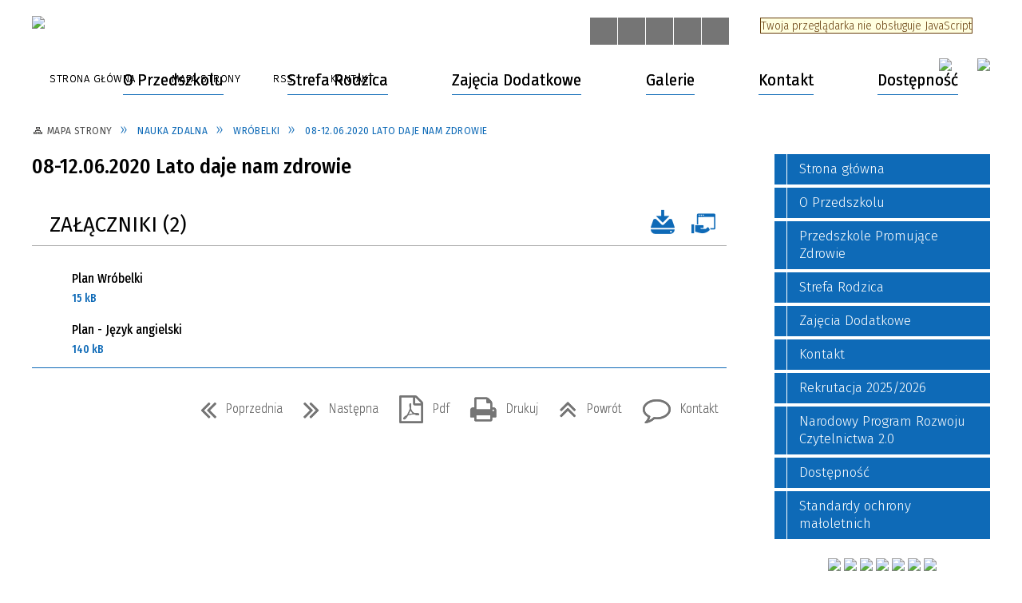

--- FILE ---
content_type: text/html; charset=utf-8
request_url: https://pm1.rypin.eu/strona-1429-08_12_06_2020_lato_daje_nam_zdrowie.html
body_size: 92359
content:
<!DOCTYPE html>
<html lang="pl"  itemscope="itemscope" itemtype="http://schema.org/WebPage" xmlns="http://www.w3.org/1999/xhtml">
    <head>
        <!-- METAS - - - - - - - - - - - - - - - - - - - - - - - - - - - - - -->
        <title itemprop="name">08-12.06.2020 Lato daje nam zdrowie - ZSP2 - Przedszkole Miejskie nr 1</title>
<meta http-equiv="Content-Type" content="text/html; charset=utf-8">
	<meta name="title" content="08-12.06.2020 Lato daje nam zdrowie - ZSP2 - Przedszkole Miejskie nr 1">
	<meta name="author" content="CONCEPT Intermedia www.sam3.pl">
	<meta name="robots" content="index, follow">
	<meta name="keywords" content="portal">
        <meta name="viewport" content="width=device-width" >        
        
        <!-- EXTERNALS - - - - - - - - - - - - - - - - - - - - - - - - - - - -->
        <link rel="shortcut icon" href="/themes/skin_130/images/favicon.ico" >
        <link rel="alternate" type="application/rss+xml"  title="RSS 2.0" href="https://pm1.rypin.eu/aktualnosci.xml">
        	<link rel="stylesheet" type="text/css" media="all" href="/themes/skin_130/css/common.css">
	<link rel="stylesheet" type="text/css" media="all" href="/css/concept.gallery.css">
	<link rel="stylesheet" type="text/css" media="all" href="/css/_global.css">
	<link rel="stylesheet" type="text/css" media="screen" href="/wcag_video_player/ableplayer.min.css">
	<link rel="stylesheet" type="text/css" media="all" href="/css/icons_library.css">
	<link rel="stylesheet" type="text/css" media="screen" href="/css/concept-carousel.css">
	<link rel="stylesheet" type="text/css" media="screen" href="/css/smoothness/jquery-ui-1.9.2.custom.min.css">
	<link rel="stylesheet" type="text/css" media="screen" href="/js/fancyBox/jquery.fancybox.css">
	<link rel="stylesheet" type="text/css" media="print" href="/css/print_strona.css">
	<link rel="stylesheet" type="text/css" media="screen" href="/themes/skin_130/css/responsive.css">
	<link rel="stylesheet" type="text/css" media="screen" href="/themes/skin_130/css/_multisite.css">

        <!-- JAVASCRIPTS - - - - - - - - - - - - - - - - - - - - - - - - - - -->
                <script src="/js/jquery/jquery-1.12.4.min.js"></script>
        <script src="/js/jquery/jquery-3.1.1.min.js"></script>
        <script src="/js/jquery/jquery-ui-1.9.2.custom.min.js"></script>
        <script src="/js/hammer.min.js"></script>
        <script src="/js/jquery/jquery.ui.datepicker.min.js"></script> 
        <script src="/js/jquery/jquery-ui-timepicker-addon.min.js"></script> 

        <!-- cdn for modernizr, if you haven't included it already -->
        <!-- script src="http://cdn.jsdelivr.net/webshim/1.12.4/extras/modernizr-custom.js"></script -->
        <!-- polyfiller file to detect and load polyfills -->
        <!-- script src="http://cdn.jsdelivr.net/webshim/1.12.4/polyfiller.js"></script -->

        <script>
//<![CDATA[
function GoogleMapsApiLoaded(){console.log("GoogleMapsApiLoaded"); return;}
//]]>
</script>

        <script>
            function get_upload_image_size(dimension)
            {
                if (dimension == 'x')
                    return 270;
                else
                    return 180;
            }
        </script>

        <script src="https://maps.googleapis.com/maps/api/js?v=3&amp;key=AIzaSyCUo41-5A5-ay5ftDGx9ZyazfNy56ZZwyU&amp;callback=GoogleMapsApiLoaded&amp;language=pl&amp;libraries=places,visualization,geometry"></script>
<script src="/js/multisite.js"></script>
<script src="/js/menu.min.js"></script>
<script src="/js/functions.js"></script>
<script src="/js/jquery/concept-rotator.js"></script>
<script src="/js/jquery/jquery.easing.1.3.js"></script>
<script src="/js/gsap/TweenMax.min.js"></script>
<script src="/js/gsap/plugins/ScrollToPlugin.min.js"></script>
<script src="/js/gsap/plugins/CSSPlugin.min.js"></script>
<script src="/js/gsap/easing/EasePack.min.js"></script>
<script src="/js/concept.gallery.js?ver=3.0"></script>
<script src="/js/akceslab-ytplayer.js"></script>
<script src="/wcag_video_player/ableplayer.min.js"></script>
<script src="/wcag_video_player/thirdparty/js.cookie.js"></script>
<script src="/js/concept_carousel_v1_0.js"></script>
<script src="/js/sam3/concept.newsbox.0.5.js"></script>
		
    </head>
        <body class="module-portal action-strona">
       
                <div class="page_title" style="display: none">
             - pm1.rypin.eu
<br><span class="data">Wygenerowano:&nbsp;20-01-2026</span>        </div>
        <h1 hidden>Przedszkole Miejskie nr 1 w Rypinie - pm1.rypin.eu
</h1>

        <div id="page_content">       
            <div id="overlay" onclick="clear_other_mobile_active_elements();toggle_body_overflow();"></div>
            <div id="page_container">                <table role="presentation" id="table_1" class="sekcja-paneli" style="width: 100%;">
<tbody>	<tr>
		<td id="PAN_HEAD" class="panel">
			<div>
<div class="wcag_links">
	<div class="links">
		<div class="hidden">
			<a href="#content" data-offset="-300" class="scroll_to">Przejdź do treści</a>
		</div>
		
		<div class="hidden"><div tabindex="0" onclick="jQuery('body').scrollTo('*[id^=\'search_comn_\']'); jQuery('*[id^=\'search_comn_\']').val('').focus();">Przejdź do Wyszukiwarki</div></div>
		<div class="hidden"><a class="mapa_strony" tabindex="0" href="/mapa_strony.html">Przejdź do mapy strony</a></div>
		<div class="hidden"><div tabindex="0" onclick="jQuery('body').scrollTo('*[id^=\'mainMenu_\']'); jQuery(':focusable', jQuery('*[id^=\'mainMenu_\']'))[0].focus();">Przejdź do Menu</div></div>
	</div>
</div>

<script>
	jQuery('.scroll_to').css('cursor' , 'pointer').click(function () {
	var target = jQuery(this).attr('href');
	jQuery('html, body').animate({
	scrollTop: jQuery(target).offset().top -140
	}, 1000);
	});
</script>



        
	

    <div class="miejsce-banerowe logo_w_naglowku " >
        <div class="pole-banerowe noprint" style="flex-grow: 1; " >
<a href="/" target="_self"><img src="/uploads/pub/img_files/img_20135/p1-h.png" alt="Napis Przedszkole Miejskie Nr 1 w Rypinie" loading="lazy" title="" onclick="jQuery.ajax({
	type:'POST',
	url:'/banery/click/id/20135.html',
	dataType:'html'})"><span class="baner_title" style="display:none;">Napis Przedszkole Miejskie Nr 1 w Rypinie</span></a></div>
        </div>




    <div class="miejsce-banerowe logo_w_naglowku_zadokowane " >
        <div class="pole-banerowe noprint" style="flex-grow: 1; " >
<a href="/" target="_self"><img src="/uploads/pub/img_files/img_20138/docked2.png" alt="logo zadokowane" loading="lazy" title="" onclick="jQuery.ajax({
	type:'POST',
	url:'/banery/click/id/20138.html',
	dataType:'html'})"><span class="baner_title" style="display:none;">logo zadokowane</span></a></div>
        </div>


<script>
    function toggleGlobalPause()
    {
        globalPause = !globalPause;
        jQuery("#hyperss .slide-image").toggleClass("stopped");
        jQuery(".stop-anim").toggleClass("play");

        var x = jQuery(".stop-anim").text();

        if (x == 'Wznów animacje') {
            jQuery(".stop-anim").text("Zatrzymaj animacje");
            jQuery(".stop-anim").attr("title", "Zatrzymaj animacje");
        } else {
            jQuery(".stop-anim").text("Wznów animacje");
            jQuery(".stop-anim").attr("title", "Wznów animacje");
        }
    }
</script>	

<div class="accesible" >
   <div class="stop-anim" title="Zatrzymaj animacje" tabindex="0" onclick="toggleGlobalPause();">Zatrzymaj animacje</div>
        <div class="wheelchair" title="Informacje o dostępności" onclick="location = ('https://pm1.rypin.eu/strona-3324-informacje_o_dostepnosci.html');"></div>
    <div class="deklaracja_dostep" title="Deklaracja dostępności" onclick="location = ('https://pm1.rypin.eu/deklaracja_dostepnosci.html');"></div>
    <div class="deaf" title="Informacje dla niesłyszących" onclick="location = ('https://pm1.rypin.eu/strona-3325-informacje_dla_nieslyszacych.html');"></div>
    <div class="contrast" title="Informacje o kontraście" onclick="location = ('https://pm1.rypin.eu/strona-3326-informacja_o_kontrascie.html');"></div>
    </div>

<section class="component wyszukiwarka-wrapper " >

            <header class="belka hidden-wcag">
            <h2 class="title"><span>Wyszukiwarka</span></h2>
        </header>
    
    <div class="comn-wyszukiwarka" role="search">
        
        
        <div id="search_box_comn_srch_866f8259d9ce265e3888537b71d8f72d">
            <span class="warning show-delayed">Twoja przeglądarka nie obsługuje JavaScript</span>
        </div>

        <div class="cl"></div>
    </div>

    <script>
//<![CDATA[
jQuery.ajax({
	type:'POST',
	url:'/Common/getSearchAllForm/disp/none/hash_id/comn_srch_866f8259d9ce265e3888537b71d8f72d.html',
	dataType:'html',
	success:function(data, textStatus){jQuery('#search_box_comn_srch_866f8259d9ce265e3888537b71d8f72d').html(data);},
	complete:function(XMLHttpRequest, textStatus){wcagstinks(jQuery("#adv_form")); updateAdvSearchWidth(); jQuery("#adv_form");}})
//]]>
</script>
</section>


    <div class="miejsce-banerowe ikonki_standardowe " >
        <div class="noprint pole-banerowe">
<div class="topMenu_infobar">
    <div class="links">     

      <a href="/" class="home">Strona Główna</a>
		
      <a href="/mapa_strony.html" class="mapa_strony">Mapa Strony</a>
      
      <a href="/aktualnosci.xml" class="rss">RSS</a>
							
      <a href="/kontakt.html" class="poczta">Kontakt</a>
      
      <div class="cl" style="float: none; height: 0;"></div>
        
    </div>
</div>
</div>
        </div>




    <div class="miejsce-banerowe epupbip " >
        <div class="pole-banerowe noprint" style="flex-grow: 1; " >
<a href="http://bippm1.rypin.eu/" target="_self"><img src="/uploads/pub/img_files/img_20139/bip.png" alt="BIP" loading="lazy" title="BIP" onclick="jQuery.ajax({
	type:'POST',
	url:'/banery/click/id/20139.html',
	dataType:'html'})"><span class="baner_title" style="display:none;">BIP</span></a></div>
<div class="pole-banerowe noprint" style="flex-grow: 1; " >
<a href="https://epuap.gov.pl/wps/portal" target="_blank"><img src="/uploads/pub/img_files/img_20199/epuap.jpg" alt="Baner epuap - kliknięcie spowoduje otwarcie nowego okna" loading="lazy" title="epuap" onclick="jQuery.ajax({
	type:'POST',
	url:'/banery/click/id/20199.html',
	dataType:'html'})"><span class="baner_title" style="display:none;">Baner epuap</span></a></div>
        </div>


<div class="cl"></div>
<nav class="glowneMenu" data-component-name="comn_mainmenu" id="mainMenu_b49bf965ac168fa9257460a85b32c9b3-wrapper" aria-labelledby="mainMenu_b49bf965ac168fa9257460a85b32c9b3-label">   
    <h2 id="mainMenu_b49bf965ac168fa9257460a85b32c9b3-label" class="hidden-wcag">Menu główne 2</h2>
    <div class="okazja_top2"></div>
    <div class="okazja_top3"></div>
            <ul class="mainMenu simplified light" id="comn_b49bf965ac168fa9257460a85b32c9b3">
         <li class="block block_nr_1" id="comn_b49bf965ac168fa9257460a85b32c9b3_pos_1" data-color="#0E6AB7">
<a target="_self" class="menu-level-1 no-submenu" style="color:#fff; border-color:#0E6AB7; background: #0E6AB7;" href="/"><span class="menu_select_left" style="background:#0E6AB7;"></span><span class="menu_select_right" style="background:#0E6AB7;"></span><span class="menu_select_bottom" style="background:#0E6AB7;"></span><span style="background:#0E6AB7;" class="tytul_menu">Strona główna</span></a>
</li> <li class="block block_nr_2" id="comn_b49bf965ac168fa9257460a85b32c9b3_pos_2" data-color="#0E6AB7">
<a target="_self" class="menu-level-1 with-submenu" style="color:#fff; border-color:#0E6AB7; background: #0E6AB7;" href="/strona-218-o_przedszkolu.html"><span class="menu_select_left" style="background:#0E6AB7;"></span><span class="menu_select_right" style="background:#0E6AB7;"></span><span class="menu_select_bottom" style="background:#0E6AB7;"></span><span style="background:#0E6AB7;" class="tytul_menu">O Przedszkolu</span></a>
<span class="main-menu-toggler" onclick="mainMenuTogglePosition(this);"></span><div class="sub-block-menu js-display-none" style="height: 0; background: #0E6AB7; border-color: #0E6AB7; ">
<h2 style="border-bottom-color: #0E6AB7;  background-color: #0E6AB7; ">O Przedszkolu</h2>
<ul class="level-1-wrapper">
<li class="level-1" style="color:#fff; background-color: #0E6AB7;"><a target="_self" class="menu-level-2" href="/strona-221-historia.html"><span class="label" style="background: #0E6AB7; border-color: #0E6AB7;" title=""></span>Historia</a></li><li class="level-1" style="color:#fff; background-color: #0E6AB7; "><a target="_self" class="menu-level-2" href="/strona-219-misja_i_koncepcja_pracy.html"><span class="label" style="background: #0E6AB7; border-color: #0E6AB7;" title=""></span>Misja i Koncepcja Pracy</a></li><li class="level-1" style="color:#fff; background-color: #0E6AB7; "><a target="_self" class="menu-level-2" href="/strona-220-grupy.html"><span class="label" style="background: #0E6AB7; border-color: #0E6AB7;" title=""></span>Grupy</a><ul class="level-2-wrapper">
<li class="level-2" style="color:#fff; background-color: #0E6AB7;"><a target="_self" class="menu-level-3" href="/strona-244-sikorki.html"><span class="label" style="background: #0E6AB7; border-color: #0E6AB7;" title=""></span>Sikorki</a></li><li class="level-2" style="color:#fff; background-color: #0E6AB7;"><a target="_self" class="menu-level-3" href="/strona-236-bociany.html"><span class="label" style="background: #0E6AB7; border-color: #0E6AB7;" title=""></span>Bociany</a></li><li class="level-2" style="color:#fff; background-color: #0E6AB7;"><a target="_self" class="menu-level-3" href="/strona-238-kukulki.html"><span class="label" style="background: #0E6AB7; border-color: #0E6AB7;" title=""></span>Kukułki</a></li><li class="level-2" style="color:#fff; background-color: #0E6AB7;"><a target="_self" class="menu-level-3" href="/strona-237-jaskolki.html"><span class="label" style="background: #0E6AB7; border-color: #0E6AB7;" title=""></span>Jaskółki</a></li><li class="level-2" style="color:#fff; background-color: #0E6AB7;"><a target="_self" class="menu-level-3" href="/strona-240-wrobelki.html"><span class="label" style="background: #0E6AB7; border-color: #0E6AB7;" title=""></span>Wróbelki</a></li><li class="level-2" style="color:#fff; background-color: #0E6AB7;"><a target="_self" class="menu-level-3" href="/strona-241-orly.html"><span class="label" style="background: #0E6AB7; border-color: #0E6AB7;" title=""></span>Orły</a></li><li class="level-2" style="color:#fff; background-color: #0E6AB7;"><a target="_self" class="menu-level-3" href="/strona-242-sowy.html"><span class="label" style="background: #0E6AB7; border-color: #0E6AB7;" title=""></span>Sowy</a></li></ul></li><li class="level-1" style="color:#fff; background-color: #0E6AB7; "><a target="_self" class="menu-level-2" href="/strona-222-nasze_tradycje.html"><span class="label" style="background: #0E6AB7; border-color: #0E6AB7;" title=""></span>Nasze Tradycje</a></li><li class="level-1" style="color:#fff; background-color: #0E6AB7; "><a target="_self" class="menu-level-2" href="/strona-223-akcje_i_projekty.html"><span class="label" style="background: #0E6AB7; border-color: #0E6AB7;" title=""></span>Akcje i Projekty</a><ul class="level-2-wrapper">
<li class="level-2" style="color:#fff; background-color: #0E6AB7;"><a target="_self" class="menu-level-3" href="/strona-420-dziecinstwo_bez_prochnicy.html"><span class="label" style="background: #0E6AB7; border-color: #0E6AB7;" title=""></span>Dzieciństwo bez próchnicy </a></li><li class="level-2" style="color:#fff; background-color: #0E6AB7;"><a target="_self" class="menu-level-3" href="/strona-298-akademia_wyobrazni_play_doh.html"><span class="label" style="background: #0E6AB7; border-color: #0E6AB7;" title=""></span>Akademia Wyobraźni Play-Doh</a></li><li class="level-2" style="color:#fff; background-color: #0E6AB7;"><a target="_self" class="menu-level-3" href="/strona-296-etwinning.html"><span class="label" style="background: #0E6AB7; border-color: #0E6AB7;" title=""></span>eTwinning</a></li><li class="level-2" style="color:#fff; background-color: #0E6AB7;"><a target="_self" class="menu-level-3" href="/strona-248-akademia_aquafresh.html"><span class="label" style="background: #0E6AB7; border-color: #0E6AB7;" title=""></span>Akademia Aquafresh</a></li><li class="level-2" style="color:#fff; background-color: #0E6AB7;"><a target="_self" class="menu-level-3" href="/strona-249-bezpieczne_przedszkole.html"><span class="label" style="background: #0E6AB7; border-color: #0E6AB7;" title=""></span>Bezpieczne Przedszkole</a></li><li class="level-2" style="color:#fff; background-color: #0E6AB7;"><a target="_self" class="menu-level-3" href="/strona-252-rok_szkoly_w_ruchu.html"><span class="label" style="background: #0E6AB7; border-color: #0E6AB7;" title=""></span>Rok Szkoły w Ruchu</a></li><li class="level-2" style="color:#fff; background-color: #0E6AB7;"><a target="_self" class="menu-level-3" href="/strona-250-cala_polska_czyta_dzieciom.html"><span class="label" style="background: #0E6AB7; border-color: #0E6AB7;" title=""></span>Cała Polska Czyta Dzieciom</a></li><li class="level-2" style="color:#fff; background-color: #0E6AB7;"><a target="_self" class="menu-level-3" href="/strona-253-kubusiowi_przyjaciele_natury.html"><span class="label" style="background: #0E6AB7; border-color: #0E6AB7;" title=""></span>Kubusiowi Przyjaciele Natury</a></li><li class="level-2" style="color:#fff; background-color: #0E6AB7;"><a target="_self" class="menu-level-3" href="/strona-254-mamo_tato_wole_wode.html"><span class="label" style="background: #0E6AB7; border-color: #0E6AB7;" title=""></span>Mamo Tato Wolę Wodę</a></li><li class="level-2" style="color:#fff; background-color: #0E6AB7;"><a target="_self" class="menu-level-3" href="/strona-255-przedszkole_dobrze_przygotowujace.html"><span class="label" style="background: #0E6AB7; border-color: #0E6AB7;" title=""></span>Przedszkole Dobrze Przygotowujące...</a></li><li class="level-2" style="color:#fff; background-color: #0E6AB7;"><a target="_self" class="menu-level-3" href="/strona-339-zbieramy_nakretki.html"><span class="label" style="background: #0E6AB7; border-color: #0E6AB7;" title=""></span>Zbieramy nakrętki</a></li><li class="level-2" style="color:#fff; background-color: #0E6AB7;"><a target="_self" class="menu-level-3" href="/strona-837-aleja_edukacyjna_wyrazni_na_drodze.html"><span class="label" style="background: #0E6AB7; border-color: #0E6AB7;" title=""></span>Aleja edukacyjna "Wyraźni na drodze"</a></li><li class="level-2" style="color:#fff; background-color: #0E6AB7;"><a target="_self" class="menu-level-3" href="/strona-4148-rosne_z_matematyka.html"><span class="label" style="background: #0E6AB7; border-color: #0E6AB7;" title=""></span>Rosnę z matematyką</a></li><li class="level-2" style="color:#fff; background-color: #0E6AB7;"><a target="_self" class="menu-level-3" href="/strona-4181-przedszkole_promujace_zdrowie.html"><span class="label" style="background: #0E6AB7; border-color: #0E6AB7;" title=""></span>Przedszkole Promujące Zdrowie</a><ul class="level-3-wrapper"><li class="level-3" style="color:#fff; background-color: #0E6AB7;"><a target="_self" class="menu-level-4" href="/strona-4182-swiadomy_rodzic.html"><span class="label" style="background: #0E6AB7; border-color: #0E6AB7;" title=""></span>Świadomy Rodzic</a>
</li><li class="level-3" style="color:#fff; background-color: #0E6AB7;"><a target="_self" class="menu-level-4" href="/strona-4199-blue_monday.html"><span class="label" style="background: #0E6AB7; border-color: #0E6AB7;" title=""></span>Blue Monday </a>
</li><li class="level-3" style="color:#fff; background-color: #0E6AB7;"><a target="_self" class="menu-level-4" href="/strona-4200-edukacja_przez_ruch.html"><span class="label" style="background: #0E6AB7; border-color: #0E6AB7;" title=""></span>Edukacja przez ruch</a>
</li></ul></li></ul></li><li class="level-1" style="color:#fff; background-color: #0E6AB7; "><a target="_self" class="menu-level-2" href="/strona-224-nasze_sukcesy.html"><span class="label" style="background: #0E6AB7; border-color: #0E6AB7;" title=""></span>Nasze Sukcesy</a><ul class="level-2-wrapper">
<li class="level-2" style="color:#fff; background-color: #0E6AB7;"><a target="_self" class="menu-level-3" href="/strona-245-ewaluacja_zewnetrzna.html"><span class="label" style="background: #0E6AB7; border-color: #0E6AB7;" title=""></span>Ewaluacja zewnętrzna</a></li><li class="level-2" style="color:#fff; background-color: #0E6AB7;"><a target="_self" class="menu-level-3" href="/strona-246-konkursy.html"><span class="label" style="background: #0E6AB7; border-color: #0E6AB7;" title=""></span>Konkursy</a></li><li class="level-2" style="color:#fff; background-color: #0E6AB7;"><a target="_self" class="menu-level-3" href="/strona-247-przedszkole_w_ruchu.html"><span class="label" style="background: #0E6AB7; border-color: #0E6AB7;" title=""></span>Przedszkole w Ruchu</a></li></ul></li><li class="level-1" style="color:#fff; background-color: #0E6AB7; "><a target="_self" class="menu-level-2" href="/strona-258-programy.html"><span class="label" style="background: #0E6AB7; border-color: #0E6AB7;" title=""></span>Programy</a></li><li class="level-1" style="color:#fff; background-color: #0E6AB7; "><a target="_self" class="menu-level-2" href="/strona-303-rekrutacja_do_przedszkola_2025_2026.html"><span class="label" style="background: #0E6AB7; border-color: #0E6AB7;" title=""></span>Rekrutacja do przedszkola 2025/2026</a></li></ul><div tabindex="0" class="sub-menu-closer" id="submenu-closer-comn_b49bf965ac168fa9257460a85b32c9b3_pos_2" style="color: #0E6AB7; "></div></div>
                                        <script>
                        var el_comn_b49bf965ac168fa9257460a85b32c9b3_pos_2 = document.getElementById("comn_b49bf965ac168fa9257460a85b32c9b3_pos_2");
                        mouseMenuNavigation(el_comn_b49bf965ac168fa9257460a85b32c9b3_pos_2, "comn_b49bf965ac168fa9257460a85b32c9b3_pos_2", 1);
                    </script>
            
                    </li> <li class="block block_nr_3" id="comn_b49bf965ac168fa9257460a85b32c9b3_pos_3" data-color="#0E6AB7">
<a target="_self" class="menu-level-1 with-submenu" style="color:#fff; border-color:#0E6AB7; background: #0E6AB7;" href="/strona-225-strefa_rodzica.html"><span class="menu_select_left" style="background:#0E6AB7;"></span><span class="menu_select_right" style="background:#0E6AB7;"></span><span class="menu_select_bottom" style="background:#0E6AB7;"></span><span style="background:#0E6AB7;" class="tytul_menu">Strefa Rodzica</span></a>
<span class="main-menu-toggler" onclick="mainMenuTogglePosition(this);"></span><div class="sub-block-menu js-display-none" style="height: 0; background: #0E6AB7; border-color: #0E6AB7; ">
<h2 style="border-bottom-color: #0E6AB7;  background-color: #0E6AB7; ">Strefa Rodzica</h2>
<ul class="level-1-wrapper">
<li class="level-1" style="color:#fff; background-color: #0E6AB7;"><a target="_self" class="menu-level-2" href="/strona-226-ramowy_rozklad_dnia.html"><span class="label" style="background: #0E6AB7; border-color: #0E6AB7;" title=""></span>Ramowy Rozkład Dnia </a></li><li class="level-1" style="color:#fff; background-color: #0E6AB7; "><a target="_self" class="menu-level-2" href="/strona-227-oplaty.html"><span class="label" style="background: #0E6AB7; border-color: #0E6AB7;" title=""></span>Opłaty</a></li><li class="level-1" style="color:#fff; background-color: #0E6AB7; "><a target="_self" class="menu-level-2" href="/strona-228-bezpieczne_przedszkole.html"><span class="label" style="background: #0E6AB7; border-color: #0E6AB7;" title=""></span>Bezpieczne Przedszkole </a></li><li class="level-1" style="color:#fff; background-color: #0E6AB7; "><a target="_self" class="menu-level-2" href="/strona-229-dokumenty.html"><span class="label" style="background: #0E6AB7; border-color: #0E6AB7;" title=""></span>Dokumenty</a></li><li class="level-1" style="color:#fff; background-color: #0E6AB7; "><a target="_self" class="menu-level-2" href="/strona-230-dla_rodzica.html"><span class="label" style="background: #0E6AB7; border-color: #0E6AB7;" title=""></span>Dla Rodzica</a><ul class="level-2-wrapper">
<li class="level-2" style="color:#fff; background-color: #0E6AB7;"><a target="_self" class="menu-level-3" href="/strona-256-dzieci_ucza_sie_tego_czego_doswiadczaja.html"><span class="label" style="background: #0E6AB7; border-color: #0E6AB7;" title=""></span>Dzieci Uczą Się Tego, Czego Doświadczają</a></li><li class="level-2" style="color:#fff; background-color: #0E6AB7;"><a target="_self" class="menu-level-3" href="/strona-257-prosba_dziecka.html"><span class="label" style="background: #0E6AB7; border-color: #0E6AB7;" title=""></span>Prośba Dziecka</a></li><li class="level-2" style="color:#fff; background-color: #0E6AB7;"><a target="_self" class="menu-level-3" href="/strona-269-pierwsze_kroki_w_przedszkolu.html"><span class="label" style="background: #0E6AB7; border-color: #0E6AB7;" title=""></span>Pierwsze kroki w przedszkolu</a></li></ul></li></ul><div tabindex="0" class="sub-menu-closer" id="submenu-closer-comn_b49bf965ac168fa9257460a85b32c9b3_pos_3" style="color: #0E6AB7; "></div></div>
                                        <script>
                        var el_comn_b49bf965ac168fa9257460a85b32c9b3_pos_3 = document.getElementById("comn_b49bf965ac168fa9257460a85b32c9b3_pos_3");
                        mouseMenuNavigation(el_comn_b49bf965ac168fa9257460a85b32c9b3_pos_3, "comn_b49bf965ac168fa9257460a85b32c9b3_pos_3", 1);
                    </script>
            
                    </li> <li class="block block_nr_4" id="comn_b49bf965ac168fa9257460a85b32c9b3_pos_4" data-color="#0E6AB7">
<a target="_self" class="menu-level-1 with-submenu" style="color:#fff; border-color:#0E6AB7; background: #0E6AB7;" href="/strona-231-zajecia_dodatkowe.html"><span class="menu_select_left" style="background:#0E6AB7;"></span><span class="menu_select_right" style="background:#0E6AB7;"></span><span class="menu_select_bottom" style="background:#0E6AB7;"></span><span style="background:#0E6AB7;" class="tytul_menu">Zajęcia Dodatkowe</span></a>
<span class="main-menu-toggler" onclick="mainMenuTogglePosition(this);"></span><div class="sub-block-menu js-display-none" style="height: 0; background: #0E6AB7; border-color: #0E6AB7; ">
<h2 style="border-bottom-color: #0E6AB7;  background-color: #0E6AB7; ">Zajęcia Dodatkowe</h2>
<ul class="level-1-wrapper">
<li class="level-1" style="color:#fff; background-color: #0E6AB7;"><a target="_self" class="menu-level-2" href="/strona-232-zajecia_logopedyczne.html"><span class="label" style="background: #0E6AB7; border-color: #0E6AB7;" title=""></span>Zajęcia Logopedyczne</a></li><li class="level-1" style="color:#fff; background-color: #0E6AB7; "><a target="_self" class="menu-level-2" href="/strona-233-jezyk_angielski.html"><span class="label" style="background: #0E6AB7; border-color: #0E6AB7;" title=""></span>Język Angielski</a></li><li class="level-1" style="color:#fff; background-color: #0E6AB7; "><a target="_self" class="menu-level-2" href="/strona-234-religia.html"><span class="label" style="background: #0E6AB7; border-color: #0E6AB7;" title=""></span>Religia</a></li></ul><div tabindex="0" class="sub-menu-closer" id="submenu-closer-comn_b49bf965ac168fa9257460a85b32c9b3_pos_4" style="color: #0E6AB7; "></div></div>
                                        <script>
                        var el_comn_b49bf965ac168fa9257460a85b32c9b3_pos_4 = document.getElementById("comn_b49bf965ac168fa9257460a85b32c9b3_pos_4");
                        mouseMenuNavigation(el_comn_b49bf965ac168fa9257460a85b32c9b3_pos_4, "comn_b49bf965ac168fa9257460a85b32c9b3_pos_4", 1);
                    </script>
            
                    </li> <li class="block block_nr_5" id="comn_b49bf965ac168fa9257460a85b32c9b3_pos_5" data-color="#0E6AB7">
<a target="_self" class="menu-level-1 no-submenu" style="color:#fff; border-color:#0E6AB7; background: #0E6AB7;" href="/galerie.html"><span class="menu_select_left" style="background:#0E6AB7;"></span><span class="menu_select_right" style="background:#0E6AB7;"></span><span class="menu_select_bottom" style="background:#0E6AB7;"></span><span style="background:#0E6AB7;" class="tytul_menu">Galerie</span></a>
</li> <li class="block block_nr_6" id="comn_b49bf965ac168fa9257460a85b32c9b3_pos_6" data-color="#0E6AB7">
<a target="_self" class="menu-level-1 no-submenu" style="color:#fff; border-color:#0E6AB7; background: #0E6AB7;" href="/strona-57-kontakt.html"><span class="menu_select_left" style="background:#0E6AB7;"></span><span class="menu_select_right" style="background:#0E6AB7;"></span><span class="menu_select_bottom" style="background:#0E6AB7;"></span><span style="background:#0E6AB7;" class="tytul_menu">Kontakt</span></a>
</li> <li class="block block_nr_7" id="comn_b49bf965ac168fa9257460a85b32c9b3_pos_7" data-color="#0E6AB7">
<a target="_self" class="menu-level-1 no-submenu" style="color:#fff; border-color:#0E6AB7; background: #0E6AB7;" href="/strona-1560-dostepnosc.html"><span class="menu_select_left" style="background:#0E6AB7;"></span><span class="menu_select_right" style="background:#0E6AB7;"></span><span class="menu_select_bottom" style="background:#0E6AB7;"></span><span style="background:#0E6AB7;" class="tytul_menu">Dostępność</span></a>
</li>        </ul>
		
		<script>
//<![CDATA[
window.onscroll = function() { menuDocking("comn_b49bf965ac168fa9257460a85b32c9b3");}; 
//]]>
</script><script>
//<![CDATA[
window.onresize = function() { menuDocking("comn_b49bf965ac168fa9257460a85b32c9b3");}; 
//]]>
</script> 		
    </nav>
<div class="cl"></div>

    <div class="miejsce-banerowe baner_pod_naglowkiem_1200x100 puste" >
                </div>


<nav class="navigator" id="breadcrumbs" aria-labelledby="breadcrumbs-label">
    <h2 id="breadcrumbs-label" class="hidden-wcag">Breadcrumbs</h2>
    
    <ul itemscope itemtype="http://schema.org/BreadcrumbList">
        
    <li itemprop="itemListElement" itemscope itemtype="http://schema.org/ListItem"><a class="navigator_home" property="item" typeof="WebPage" itemprop="item" itemtype="https://schema.org/Thing" itemscope="itemscope" href="/mapa_strony.html"><span itemprop="name">Mapa Strony</span></a><meta itemprop="position" content="1"></li><li itemprop="itemListElement" itemscope itemtype="http://schema.org/ListItem"><a property="item" typeof="WebPage" itemprop="item" itemtype="https://schema.org/Thing" itemscope="itemscope" href="/strona-1057-nauka_zdalna.html"><span itemprop="name">Nauka zdalna</span></a><meta itemprop="position" content="2"></li><li itemprop="itemListElement" itemscope itemtype="http://schema.org/ListItem"><a property="item" typeof="WebPage" itemprop="item" itemtype="https://schema.org/Thing" itemscope="itemscope" href="/strona-1064-wrobelki.html"><span itemprop="name">Wróbelki</span></a><meta itemprop="position" content="3"></li><li itemprop="itemListElement" itemscope itemtype="http://schema.org/ListItem"><a property="item" typeof="WebPage" itemprop="item" itemtype="https://schema.org/Thing" itemscope="itemscope" href="/strona-1429-08_12_06_2020_lato_daje_nam_zdrowie.html"><span itemprop="name">08-12.06.2020 Lato daje nam zdrowie</span></a><meta itemprop="position" content="4"></li>        
    </ul>

</nav>
			</div>
		</td>
	</tr>
</tbody></table>
<table role="presentation" id="table_2" class="sekcja-paneli" style="width: 100%;">
<tbody>	<tr>
		<td id="PAN_1" class="panel">
			<div>


    <div class="miejsce-banerowe baner_w_centralnym_panelu_u_gory_897x100 puste" >
                </div>


				<div id='content'><div class="messages">
            
    
    
    </div>
	
		
	
    <article class="" itemscope itemtype="http://schema.org/NewsArticle" itemid="port-1429">

        <meta itemprop="headline" content="08-12.06.2020 Lato daje nam zdrowie">
        <meta itemprop="description" content="">
        <meta itemprop="articleBody" content="">
        <meta itemprop="image" content="https://pm1.rypin.eu/uploads/pub/strony/strona_1429//zajawki/normal_">
        <meta itemprop="datePublished" content="2020-06-08T17:35:00+02:00">

        <header>
            <span class="etykieta_zajawka">
                <span class="label" style="background: #0E6AB7; border-color: #0E6AB7;" title=""></span>            </span>

            <h2 class="title">
                08-12.06.2020 Lato daje nam zdrowie            </h2>
        </header>
				

        
        <div class="akcje_top">
            <ul class="actions">
            <li class="prev" title="Przejdź do poprzedniej strony" onclick="location = ('/strona-1067-wrobelki_ksztalcenie_na_odleglosc_i.html');"><span class="hidden-wcag">Przejdź do - strona </span>Poprzednia</li>
                <li class="next" title="Przejdź do następnej strony" onclick="location = ('/strona-1461-15_19_6_20_r_zwierzeta_na_wsi_i_w_domu.html');"><span class="hidden-wcag">Przejdź do - strona </span>Następna</li>
                <li title="Pobierz plik Pdf z treścią" class="pdf" onclick="location=('https://converter.sam3.pl/convert.php?url=https://pm1.rypin.eu:443/strona-1429-08_12_06_2020_lato_daje_nam_zdrowie.html&amp;title=08_12_06_2020_Lato_daje_nam_zdrowie');"><span class="hidden-wcag">Pobierz artykuł w formie pliku </span>Pdf</li>                        <li class="print" title="Drukuj treść" onclick="window.print();">Drukuj<span class="hidden-wcag"> treść tego artykułu</span></li>
                <li class="back" title="Powrót" onclick="history.back();">Powrót<span class="hidden-wcag"> do poprzedniej strony</span></li>
                    <li class="zglos" title="Kontakt" onclick="location = ('/kontakt.html');">Kontakt<span class="hidden-wcag"> na stronie Kontakt</span></li>
                </ul>            <div class="cl"></div>
        </div>

        
                
        	


        <div class="tresc" itemprop="articleBody">
                    </div>        

        <aside class="left" style="max-width:100%;">                
            
                                <section class="powiazane" data-component-name="powiazane_pliki">
   		
		<header class="belka">
            <h2 class="title"><span style="    display: inline-block;">Załączniki&nbsp;(2)</span></h2>
            <a title="Pobierz wszystkie załączniki jako archiwum ZIP" class="zip_link" href="/Common/downloadZip/module_short/port/obj_id/1429/preview/0.html">Pobierz wszystkie załączniki</a><a title="Do otwarcia załączników może być potrzebne oprogramowanie, które możesz pobrać tutaj" class="software_attach" href="/strona-4-informacje_o_zalacznikach.html">Oprogramowanie</a>		</header>

        <div class="powiazane-wrapper">
            <a class="zalacznik_embeded" style="background-image: url(https://pm1.rypin.eu/images/portal/ikony/doc.png);" title="Plan Wróbelki, plik DOCX, 15&nbsp;kB, pobrań: 893" href="/Common/pobierzPlik/id/22698/module_short/port/obj_id/1429/culture/pl/version/pub.html"><span><strong>Plan Wróbelki</strong><br><span class="size" aria-hidden="true">15&nbsp;kB</span></span></a><div class="cl"></div><a class="zalacznik_embeded" style="background-image: url(https://pm1.rypin.eu/images/portal/ikony/pdf.png);" title="Plan - Język angielski, plik PDF, 140&nbsp;kB, pobrań: 847" href="/Common/pobierzPlik/id/22699/module_short/port/obj_id/1429/culture/pl/version/pub.html"><span><strong>Plan - Język angielski</strong><br><span class="size" aria-hidden="true">140&nbsp;kB</span></span></a><div class="cl"></div>        </div>
        <div class="cl"></div>		
    </section>

                    </aside>

        <div class="cl"></div>

        <footer class="bottom">

            <div class="info info_strona">
                <strong class="user">Odpowiedzialny za treść:</strong><span class="author">Marta Piotrowska</span><div class="cl"></div><strong class="last_pdate">Data opublikowania:</strong><span class="date">08 / 06 / 2020</span><div class="cl"></div><strong class="last_pdate">Ostatnia aktualizacja:</strong><span class="date">11 / 06 / 2021</span><div class="cl"></div><div class="clr"></div><div class="link"><a class="historia_link" href="/historia_strony-1429.html">Historia zmian </a></div>            </div>      


            
            <div class="cl"></div>
                                                        
                <ul class="actions">
            <li class="prev" title="Przejdź do poprzedniej strony" onclick="location = ('/strona-1067-wrobelki_ksztalcenie_na_odleglosc_i.html');"><span class="hidden-wcag">Przejdź do - strona </span>Poprzednia</li>
                <li class="next" title="Przejdź do następnej strony" onclick="location = ('/strona-1461-15_19_6_20_r_zwierzeta_na_wsi_i_w_domu.html');"><span class="hidden-wcag">Przejdź do - strona </span>Następna</li>
                <li title="Pobierz plik Pdf z treścią" class="pdf" onclick="location=('https://converter.sam3.pl/convert.php?url=https://pm1.rypin.eu:443/strona-1429-08_12_06_2020_lato_daje_nam_zdrowie.html&amp;title=08_12_06_2020_Lato_daje_nam_zdrowie');"><span class="hidden-wcag">Pobierz artykuł w formie pliku </span>Pdf</li>                        <li class="print" title="Drukuj treść" onclick="window.print();">Drukuj<span class="hidden-wcag"> treść tego artykułu</span></li>
                <li class="back" title="Powrót" onclick="history.back();">Powrót<span class="hidden-wcag"> do poprzedniej strony</span></li>
                    <li class="zglos" title="Kontakt" onclick="location = ('/kontakt.html');">Kontakt<span class="hidden-wcag"> na stronie Kontakt</span></li>
                </ul>                        <div class="cl"></div>
        </footer>

        <div class="cl"></div>

    </article>

    


    

<script>
    function get_upload_image_size(dimension)
    {
        if (dimension == 'x')
            return 270;
        else
            return 180;
    }

    jQuery(document).ready(function () {
        gallery_inject('mini');
    });
</script>  
<script src="/js/fancyBox/jquery.fancybox.min.js" ></script>

<script>
    jQuery('.fancybox').fancybox({
        transitionIn	:	'fade',
		transitionOut	:	'fade',
        speedIn         :	600, 
		speedOut		:	200, 
        autoScale: true,
        closeBtn: false,
        beforeShow: function () {
         
            var imgAlt = jQuery(this.element).find("img").attr("alt");
                       
            if (imgAlt) {
                this.title = imgAlt;
                jQuery(".fancybox-image").attr("alt", imgAlt);
            } else {
                this.title = '';											   
            }

            this.title = (this.title ? '<h4>' + this.title + '</h4>' : '') ;
            if (this.group.length > 1) {
                this.title += '<span class="counter">Zdjęcie ' + (this.index + 1) + ' z ' + this.group.length + '</span>';
                if (jQuery.fancybox.player.isActive) {
                    this.title += '<a href="javascript:jQuery.fancybox.play();" title="Wyłącz pokaz zdjęć" class="myPlay myPlayON" onclick="jQuery(\'.myPlay\').toggleClass(\'myPlayON\')">Zatrzymaj</a>';
                } else {
                    this.title += '<a href="javascript:jQuery.fancybox.play();" title="Włącz pokaz zdjęć" class="myPlay" onclick="jQuery(\'.myPlay\').toggleClass(\'myPlayON\')">Uruchom</a>';
                }
            }
            this.title += '<a onClick="parent.jQuery.fancybox.close();" alt="Zamknij" title="Zamyka okno" class="fancybox-item fancybox-close" href="javascript:;">Zamknij</a>';
        },
        helpers: {
            title: {
                type: 'inside',
                position: 'top',
            }
        },
        afterShow: function () {
            // odkomentuj v2 zeby uruchomic FancyBox-a z focusem
            //jQuery(this.content).attr("tabindex",1).focus(); // v1
            //jQuery('.fancybox-wrap a').first().focus(); // v2
        }
    });
</script>

				</div>


    <div class="miejsce-banerowe baner_w_centralnym_panelu_na_dole puste" >
                </div>


			</div>
		</td>
		<td id="PAN_2" class="panel">
			<div>


    <div class="miejsce-banerowe baner_w_prawym_panelu_u_gory_291x100 puste" >
                </div>


<div><nav class="component" aria-labelledby="port_9c6295b28354fbcaa5ff048f8ae617fb-label">
    <h2 id="port_9c6295b28354fbcaa5ff048f8ae617fb-label" class="hidden-wcag">Menu modułowe - strony portalowe</h2>
    
    
        <header class="belka" >
            <h2 class="title">
                <span>Menu</span>
            </h2>
        </header> 

        <ul class="portal-menu strony_menu" id="port_9c6295b28354fbcaa5ff048f8ae617fb"><li class="level-1" id="level-1-port_9c6295b28354fbcaa5ff048f8ae617fb-56" style="background-color: #0E6AB7; color: #fff;"><a target="_self" href="/strona-56-strona_glowna.html"><span class="label" style="background: #0E6AB7; border-color: #0E6AB7;" title=""></span>Strona główna</a></li><li class="level-1" id="level-1-port_9c6295b28354fbcaa5ff048f8ae617fb-218" style="background-color: #0E6AB7; color: #fff;"><a target="_self" href="/strona-218-o_przedszkolu.html"><span class="label" style="background: #0E6AB7; border-color: #0E6AB7;" title=""></span>O Przedszkolu</a><span class="menu-toggler" style="display: none;" onclick="show_hideElement('level-2-port_9c6295b28354fbcaa5ff048f8ae617fb-wrapper-218', this);"><span class="hidden-wcag">pokaż / ukryj podkategorie</span></span><ul class="level-2-wrapper" style="display: none;" id="level-2-port_9c6295b28354fbcaa5ff048f8ae617fb-wrapper-218"><li class="level-2" id="level-2-port_9c6295b28354fbcaa5ff048f8ae617fb-221" style="background-color: #0E6AB7; color: #fff;"><a target="_self" href="/strona-221-historia.html"><span class="label" style="background: #0E6AB7; border-color: #0E6AB7;" title=""></span>Historia</a></li><li class="level-2" id="level-2-port_9c6295b28354fbcaa5ff048f8ae617fb-219" style="background-color: #0E6AB7; color: #fff;"><a target="_self" href="/strona-219-misja_i_koncepcja_pracy.html"><span class="label" style="background: #0E6AB7; border-color: #0E6AB7;" title=""></span>Misja i Koncepcja Pracy</a></li><li class="level-2" id="level-2-port_9c6295b28354fbcaa5ff048f8ae617fb-220" style="background-color: #0E6AB7; color: #fff;"><a target="_self" href="/strona-220-grupy.html"><span class="label" style="background: #0E6AB7; border-color: #0E6AB7;" title=""></span>Grupy</a><span class="menu-toggler" style="display: none;" onclick="show_hideElement('level-3-port_9c6295b28354fbcaa5ff048f8ae617fb-wrapper-220', this);"><span class="hidden-wcag">pokaż / ukryj podstrony</span></span><ul class="level-3-wrapper" style="display: none;" id="level-3-port_9c6295b28354fbcaa5ff048f8ae617fb-wrapper-220"><li class="level-3" id="level-3-port_9c6295b28354fbcaa5ff048f8ae617fb-244" style="background-color: #0E6AB7; color: #fff;"><a target="_self" href="/strona-244-sikorki.html"><span class="label" style="background: #0E6AB7; border-color: #0E6AB7;" title=""></span>Sikorki</a></li><li class="level-3" id="level-3-port_9c6295b28354fbcaa5ff048f8ae617fb-236" style="background-color: #0E6AB7; color: #fff;"><a target="_self" href="/strona-236-bociany.html"><span class="label" style="background: #0E6AB7; border-color: #0E6AB7;" title=""></span>Bociany</a></li><li class="level-3" id="level-3-port_9c6295b28354fbcaa5ff048f8ae617fb-238" style="background-color: #0E6AB7; color: #fff;"><a target="_self" href="/strona-238-kukulki.html"><span class="label" style="background: #0E6AB7; border-color: #0E6AB7;" title=""></span>Kukułki</a></li><li class="level-3" id="level-3-port_9c6295b28354fbcaa5ff048f8ae617fb-237" style="background-color: #0E6AB7; color: #fff;"><a target="_self" href="/strona-237-jaskolki.html"><span class="label" style="background: #0E6AB7; border-color: #0E6AB7;" title=""></span>Jaskółki</a></li><li class="level-3" id="level-3-port_9c6295b28354fbcaa5ff048f8ae617fb-240" style="background-color: #0E6AB7; color: #fff;"><a target="_self" href="/strona-240-wrobelki.html"><span class="label" style="background: #0E6AB7; border-color: #0E6AB7;" title=""></span>Wróbelki</a></li><li class="level-3" id="level-3-port_9c6295b28354fbcaa5ff048f8ae617fb-241" style="background-color: #0E6AB7; color: #fff;"><a target="_self" href="/strona-241-orly.html"><span class="label" style="background: #0E6AB7; border-color: #0E6AB7;" title=""></span>Orły</a></li><li class="level-3" id="level-3-port_9c6295b28354fbcaa5ff048f8ae617fb-242" style="background-color: #0E6AB7; color: #fff;"><a target="_self" href="/strona-242-sowy.html"><span class="label" style="background: #0E6AB7; border-color: #0E6AB7;" title=""></span>Sowy</a></li></ul></li><li class="level-2" id="level-2-port_9c6295b28354fbcaa5ff048f8ae617fb-222" style="background-color: #0E6AB7; color: #fff;"><a target="_self" href="/strona-222-nasze_tradycje.html"><span class="label" style="background: #0E6AB7; border-color: #0E6AB7;" title=""></span>Nasze Tradycje</a></li><li class="level-2" id="level-2-port_9c6295b28354fbcaa5ff048f8ae617fb-223" style="background-color: #0E6AB7; color: #fff;"><a target="_self" href="/strona-223-akcje_i_projekty.html"><span class="label" style="background: #0E6AB7; border-color: #0E6AB7;" title=""></span>Akcje i Projekty</a><span class="menu-toggler" style="display: none;" onclick="show_hideElement('level-3-port_9c6295b28354fbcaa5ff048f8ae617fb-wrapper-223', this);"><span class="hidden-wcag">pokaż / ukryj podstrony</span></span><ul class="level-3-wrapper" style="display: none;" id="level-3-port_9c6295b28354fbcaa5ff048f8ae617fb-wrapper-223"><li class="level-3" id="level-3-port_9c6295b28354fbcaa5ff048f8ae617fb-420" style="background-color: #0E6AB7; color: #fff;"><a target="_self" href="/strona-420-dziecinstwo_bez_prochnicy.html"><span class="label" style="background: #0E6AB7; border-color: #0E6AB7;" title=""></span>Dzieciństwo bez próchnicy </a></li><li class="level-3" id="level-3-port_9c6295b28354fbcaa5ff048f8ae617fb-298" style="background-color: #0E6AB7; color: #fff;"><a target="_self" href="/strona-298-akademia_wyobrazni_play_doh.html"><span class="label" style="background: #0E6AB7; border-color: #0E6AB7;" title=""></span>Akademia Wyobraźni Play-Doh</a></li><li class="level-3" id="level-3-port_9c6295b28354fbcaa5ff048f8ae617fb-296" style="background-color: #0E6AB7; color: #fff;"><a target="_self" href="/strona-296-etwinning.html"><span class="label" style="background: #0E6AB7; border-color: #0E6AB7;" title=""></span>eTwinning</a></li><li class="level-3" id="level-3-port_9c6295b28354fbcaa5ff048f8ae617fb-248" style="background-color: #0E6AB7; color: #fff;"><a target="_self" href="/strona-248-akademia_aquafresh.html"><span class="label" style="background: #0E6AB7; border-color: #0E6AB7;" title=""></span>Akademia Aquafresh</a></li><li class="level-3" id="level-3-port_9c6295b28354fbcaa5ff048f8ae617fb-249" style="background-color: #0E6AB7; color: #fff;"><a target="_self" href="/strona-249-bezpieczne_przedszkole.html"><span class="label" style="background: #0E6AB7; border-color: #0E6AB7;" title=""></span>Bezpieczne Przedszkole</a></li><li class="level-3" id="level-3-port_9c6295b28354fbcaa5ff048f8ae617fb-252" style="background-color: #0E6AB7; color: #fff;"><a target="_self" href="/strona-252-rok_szkoly_w_ruchu.html"><span class="label" style="background: #0E6AB7; border-color: #0E6AB7;" title=""></span>Rok Szkoły w Ruchu</a></li><li class="level-3" id="level-3-port_9c6295b28354fbcaa5ff048f8ae617fb-250" style="background-color: #0E6AB7; color: #fff;"><a target="_self" href="/strona-250-cala_polska_czyta_dzieciom.html"><span class="label" style="background: #0E6AB7; border-color: #0E6AB7;" title=""></span>Cała Polska Czyta Dzieciom</a></li><li class="level-3" id="level-3-port_9c6295b28354fbcaa5ff048f8ae617fb-253" style="background-color: #0E6AB7; color: #fff;"><a target="_self" href="/strona-253-kubusiowi_przyjaciele_natury.html"><span class="label" style="background: #0E6AB7; border-color: #0E6AB7;" title=""></span>Kubusiowi Przyjaciele Natury</a></li><li class="level-3" id="level-3-port_9c6295b28354fbcaa5ff048f8ae617fb-254" style="background-color: #0E6AB7; color: #fff;"><a target="_self" href="/strona-254-mamo_tato_wole_wode.html"><span class="label" style="background: #0E6AB7; border-color: #0E6AB7;" title=""></span>Mamo Tato Wolę Wodę</a></li><li class="level-3" id="level-3-port_9c6295b28354fbcaa5ff048f8ae617fb-255" style="background-color: #0E6AB7; color: #fff;"><a target="_self" href="/strona-255-przedszkole_dobrze_przygotowujace.html"><span class="label" style="background: #0E6AB7; border-color: #0E6AB7;" title=""></span>Przedszkole Dobrze Przygotowujące...</a></li><li class="level-3" id="level-3-port_9c6295b28354fbcaa5ff048f8ae617fb-339" style="background-color: #0E6AB7; color: #fff;"><a target="_self" href="/strona-339-zbieramy_nakretki.html"><span class="label" style="background: #0E6AB7; border-color: #0E6AB7;" title=""></span>Zbieramy nakrętki</a></li><li class="level-3" id="level-3-port_9c6295b28354fbcaa5ff048f8ae617fb-837" style="background-color: #0E6AB7; color: #fff;"><a target="_self" href="/strona-837-aleja_edukacyjna_wyrazni_na_drodze.html"><span class="label" style="background: #0E6AB7; border-color: #0E6AB7;" title=""></span>Aleja edukacyjna "Wyraźni na drodze"</a></li><li class="level-3" id="level-3-port_9c6295b28354fbcaa5ff048f8ae617fb-4148" style="background-color: #0E6AB7; color: #fff;"><a target="_self" href="/strona-4148-rosne_z_matematyka.html"><span class="label" style="background: #0E6AB7; border-color: #0E6AB7;" title=""></span>Rosnę z matematyką</a></li><li class="level-3" id="level-3-port_9c6295b28354fbcaa5ff048f8ae617fb-4181" style="background-color: #0E6AB7; color: #fff;"><a target="_self" href="/strona-4181-przedszkole_promujace_zdrowie.html"><span class="label" style="background: #0E6AB7; border-color: #0E6AB7;" title=""></span>Przedszkole Promujące Zdrowie</a><span class="menu-toggler" style="display: none;" onclick="show_hideElement('level-4-port_9c6295b28354fbcaa5ff048f8ae617fb-wrapper-4181', this);"><span class="hidden-wcag">pokaż / ukryj podstrony</span></span><ul class="level-4-wrapper" style="display: none;" id="level-4-port_9c6295b28354fbcaa5ff048f8ae617fb-wrapper-4181"><li class="level-4" id="level-4-port_9c6295b28354fbcaa5ff048f8ae617fb-4182" style="background-color: #0E6AB7; color: #fff;"><a target="_self" href="/strona-4182-swiadomy_rodzic.html"><span class="label" style="background: #0E6AB7; border-color: #0E6AB7;" title=""></span>Świadomy Rodzic</a></li><li class="level-4" id="level-4-port_9c6295b28354fbcaa5ff048f8ae617fb-4199" style="background-color: #0E6AB7; color: #fff;"><a target="_self" href="/strona-4199-blue_monday.html"><span class="label" style="background: #0E6AB7; border-color: #0E6AB7;" title=""></span>Blue Monday </a></li><li class="level-4" id="level-4-port_9c6295b28354fbcaa5ff048f8ae617fb-4200" style="background-color: #0E6AB7; color: #fff;"><a target="_self" href="/strona-4200-edukacja_przez_ruch.html"><span class="label" style="background: #0E6AB7; border-color: #0E6AB7;" title=""></span>Edukacja przez ruch</a></li></ul></li></ul></li><li class="level-2" id="level-2-port_9c6295b28354fbcaa5ff048f8ae617fb-224" style="background-color: #0E6AB7; color: #fff;"><a target="_self" href="/strona-224-nasze_sukcesy.html"><span class="label" style="background: #0E6AB7; border-color: #0E6AB7;" title=""></span>Nasze Sukcesy</a><span class="menu-toggler" style="display: none;" onclick="show_hideElement('level-3-port_9c6295b28354fbcaa5ff048f8ae617fb-wrapper-224', this);"><span class="hidden-wcag">pokaż / ukryj podstrony</span></span><ul class="level-3-wrapper" style="display: none;" id="level-3-port_9c6295b28354fbcaa5ff048f8ae617fb-wrapper-224"><li class="level-3" id="level-3-port_9c6295b28354fbcaa5ff048f8ae617fb-245" style="background-color: #0E6AB7; color: #fff;"><a target="_self" href="/strona-245-ewaluacja_zewnetrzna.html"><span class="label" style="background: #0E6AB7; border-color: #0E6AB7;" title=""></span>Ewaluacja zewnętrzna</a></li><li class="level-3" id="level-3-port_9c6295b28354fbcaa5ff048f8ae617fb-246" style="background-color: #0E6AB7; color: #fff;"><a target="_self" href="/strona-246-konkursy.html"><span class="label" style="background: #0E6AB7; border-color: #0E6AB7;" title=""></span>Konkursy</a></li><li class="level-3" id="level-3-port_9c6295b28354fbcaa5ff048f8ae617fb-247" style="background-color: #0E6AB7; color: #fff;"><a target="_self" href="/strona-247-przedszkole_w_ruchu.html"><span class="label" style="background: #0E6AB7; border-color: #0E6AB7;" title=""></span>Przedszkole w Ruchu</a></li></ul></li><li class="level-2" id="level-2-port_9c6295b28354fbcaa5ff048f8ae617fb-258" style="background-color: #0E6AB7; color: #fff;"><a target="_self" href="/strona-258-programy.html"><span class="label" style="background: #0E6AB7; border-color: #0E6AB7;" title=""></span>Programy</a></li><li class="level-2" id="level-2-port_9c6295b28354fbcaa5ff048f8ae617fb-303" style="background-color: #0E6AB7; color: #fff;"><a target="_self" href="/strona-303-rekrutacja_do_przedszkola_2025_2026.html"><span class="label" style="background: #0E6AB7; border-color: #0E6AB7;" title=""></span>Rekrutacja do przedszkola 2025/2026</a></li></ul></li><li class="level-1" id="level-1-port_9c6295b28354fbcaa5ff048f8ae617fb-4206" style="background-color: #0E6AB7; color: #fff;"><a target="_self" href="/strona-4206-przedszkole_promujace_zdrowie.html"><span class="label" style="background: #0E6AB7; border-color: #0E6AB7;" title=""></span>Przedszkole Promujące Zdrowie</a><span class="menu-toggler" style="display: none;" onclick="show_hideElement('level-2-port_9c6295b28354fbcaa5ff048f8ae617fb-wrapper-4206', this);"><span class="hidden-wcag">pokaż / ukryj podkategorie</span></span><ul class="level-2-wrapper" style="display: none;" id="level-2-port_9c6295b28354fbcaa5ff048f8ae617fb-wrapper-4206"><li class="level-2" id="level-2-port_9c6295b28354fbcaa5ff048f8ae617fb-4212" style="background-color: #0E6AB7; color: #fff;"><a target="_self" href="/strona-4212-swiadomy_rodzic.html"><span class="label" style="background: #0E6AB7; border-color: #0E6AB7;" title=""></span>Świadomy Rodzic</a></li><li class="level-2" id="level-2-port_9c6295b28354fbcaa5ff048f8ae617fb-4214" style="background-color: #0E6AB7; color: #fff;"><a target="_self" href="/strona-4214-nasze_dzialania_2024_2025.html"><span class="label" style="background: #0E6AB7; border-color: #0E6AB7;" title=""></span>Nasze działania 2024/2025</a><span class="menu-toggler" style="display: none;" onclick="show_hideElement('level-3-port_9c6295b28354fbcaa5ff048f8ae617fb-wrapper-4214', this);"><span class="hidden-wcag">pokaż / ukryj podstrony</span></span><ul class="level-3-wrapper" style="display: none;" id="level-3-port_9c6295b28354fbcaa5ff048f8ae617fb-wrapper-4214"><li class="level-3" id="level-3-port_9c6295b28354fbcaa5ff048f8ae617fb-4215" style="background-color: #0E6AB7; color: #fff;"><a target="_self" href="/strona-4215-dzien_przedszkolaka_i_uroczyste.html"><span class="label" style="background: #0E6AB7; border-color: #0E6AB7;" title=""></span>Dzień Przedszkolaka i uroczyste otwarcie nowych placów zabaw</a></li><li class="level-3" id="level-3-port_9c6295b28354fbcaa5ff048f8ae617fb-4216" style="background-color: #0E6AB7; color: #fff;"><a target="_self" href="/strona-4216-miedzynarodowy_dzien_roweru.html"><span class="label" style="background: #0E6AB7; border-color: #0E6AB7;" title=""></span>Międzynarodowy Dzień Roweru</a></li><li class="level-3" id="level-3-port_9c6295b28354fbcaa5ff048f8ae617fb-4217" style="background-color: #0E6AB7; color: #fff;"><a target="_self" href="/strona-4217-sztuka_emocji_projekt_edukacyjny.html"><span class="label" style="background: #0E6AB7; border-color: #0E6AB7;" title=""></span>"SZTUKA EMOCJI " - projekt edukacyjny </a></li><li class="level-3" id="level-3-port_9c6295b28354fbcaa5ff048f8ae617fb-4218" style="background-color: #0E6AB7; color: #fff;"><a target="_self" href="/strona-4218-dziecinstwo_bez_przemocy.html"><span class="label" style="background: #0E6AB7; border-color: #0E6AB7;" title=""></span>Dzieciństwo bez przemocy</a></li><li class="level-3" id="level-3-port_9c6295b28354fbcaa5ff048f8ae617fb-4219" style="background-color: #0E6AB7; color: #fff;"><a target="_self" href="/strona-4219-miedzynarodowy_dzien_praw_dziecka.html"><span class="label" style="background: #0E6AB7; border-color: #0E6AB7;" title=""></span>Międzynarodowy Dzień Praw Dziecka </a></li><li class="level-3" id="level-3-port_9c6295b28354fbcaa5ff048f8ae617fb-4220" style="background-color: #0E6AB7; color: #fff;"><a target="_self" href="/strona-4220-dzien_zyczliwosci.html"><span class="label" style="background: #0E6AB7; border-color: #0E6AB7;" title=""></span>Dzień Życzliwości</a></li><li class="level-3" id="level-3-port_9c6295b28354fbcaa5ff048f8ae617fb-4221" style="background-color: #0E6AB7; color: #fff;"><a target="_self" href="/strona-4221-dzien_pluszowego_misia.html"><span class="label" style="background: #0E6AB7; border-color: #0E6AB7;" title=""></span>Dzień Pluszowego Misia</a></li><li class="level-3" id="level-3-port_9c6295b28354fbcaa5ff048f8ae617fb-4222" style="background-color: #0E6AB7; color: #fff;"><a target="_self" href="/strona-4222-blue_monday.html"><span class="label" style="background: #0E6AB7; border-color: #0E6AB7;" title=""></span>Blue Monday</a></li><li class="level-3" id="level-3-port_9c6295b28354fbcaa5ff048f8ae617fb-4223" style="background-color: #0E6AB7; color: #fff;"><a target="_self" href="/strona-4223-dzien_sportu.html"><span class="label" style="background: #0E6AB7; border-color: #0E6AB7;" title=""></span>Dzień Sportu</a></li><li class="level-3" id="level-3-port_9c6295b28354fbcaa5ff048f8ae617fb-4224" style="background-color: #0E6AB7; color: #fff;"><a target="_self" href="/strona-4224-spotkanie_ze_specjalista.html"><span class="label" style="background: #0E6AB7; border-color: #0E6AB7;" title=""></span>Spotkanie ze specjalistą</a></li><li class="level-3" id="level-3-port_9c6295b28354fbcaa5ff048f8ae617fb-4225" style="background-color: #0E6AB7; color: #fff;"><a target="_self" href="/strona-4225-dzien_samolotow_z_papieru.html"><span class="label" style="background: #0E6AB7; border-color: #0E6AB7;" title=""></span>Dzień Samolotów z Papieru</a></li><li class="level-3" id="level-3-port_9c6295b28354fbcaa5ff048f8ae617fb-4226" style="background-color: #0E6AB7; color: #fff;"><a target="_self" href="/strona-4226-turniej_warcabowy_2025.html"><span class="label" style="background: #0E6AB7; border-color: #0E6AB7;" title=""></span>Turniej warcabowy 2025</a></li><li class="level-3" id="level-3-port_9c6295b28354fbcaa5ff048f8ae617fb-4227" style="background-color: #0E6AB7; color: #fff;"><a target="_self" href="/strona-4227-metoda_weroniki_sherborne.html"><span class="label" style="background: #0E6AB7; border-color: #0E6AB7;" title=""></span>Metoda Weroniki Sherborne</a></li><li class="level-3" id="level-3-port_9c6295b28354fbcaa5ff048f8ae617fb-4228" style="background-color: #0E6AB7; color: #fff;"><a target="_self" href="/strona-4228-edukacja_przez_ruch.html"><span class="label" style="background: #0E6AB7; border-color: #0E6AB7;" title=""></span>Edukacja przez ruch</a></li><li class="level-3" id="level-3-port_9c6295b28354fbcaa5ff048f8ae617fb-4229" style="background-color: #0E6AB7; color: #fff;"><a target="_self" href="/strona-4229-zabawy_ruchowe_i_paluszkowe.html"><span class="label" style="background: #0E6AB7; border-color: #0E6AB7;" title=""></span>Zabawy ruchowe i paluszkowe</a></li><li class="level-3" id="level-3-port_9c6295b28354fbcaa5ff048f8ae617fb-4233" style="background-color: #0E6AB7; color: #fff;"><a target="_self" href="/strona-4233-move_week_poland.html"><span class="label" style="background: #0E6AB7; border-color: #0E6AB7;" title=""></span>Move week Poland</a></li><li class="level-3" id="level-3-port_9c6295b28354fbcaa5ff048f8ae617fb-4235" style="background-color: #0E6AB7; color: #fff;"><a target="_self" href="/strona-4235-bajkoterapia.html"><span class="label" style="background: #0E6AB7; border-color: #0E6AB7;" title=""></span>Bajkoterapia </a></li><li class="level-3" id="level-3-port_9c6295b28354fbcaa5ff048f8ae617fb-4237" style="background-color: #0E6AB7; color: #fff;"><a target="_self" href="/strona-4237-sportowe_warsztaty_z_rodzicami.html"><span class="label" style="background: #0E6AB7; border-color: #0E6AB7;" title=""></span>Sportowe warsztaty z rodzicami </a></li><li class="level-3" id="level-3-port_9c6295b28354fbcaa5ff048f8ae617fb-4241" style="background-color: #0E6AB7; color: #fff;"><a target="_self" href="/strona-4241-spartakiada.html"><span class="label" style="background: #0E6AB7; border-color: #0E6AB7;" title=""></span>Spartakiada </a></li></ul></li><li class="level-2" id="level-2-port_9c6295b28354fbcaa5ff048f8ae617fb-4253" style="background-color: #0E6AB7; color: #fff;"><a target="_self" href="/strona-4253-nasze_dzialania_2025_2026.html"><span class="label" style="background: #0E6AB7; border-color: #0E6AB7;" title=""></span>Nasze działania 2025/2026</a><span class="menu-toggler" style="display: none;" onclick="show_hideElement('level-3-port_9c6295b28354fbcaa5ff048f8ae617fb-wrapper-4253', this);"><span class="hidden-wcag">pokaż / ukryj podstrony</span></span><ul class="level-3-wrapper" style="display: none;" id="level-3-port_9c6295b28354fbcaa5ff048f8ae617fb-wrapper-4253"><li class="level-3" id="level-3-port_9c6295b28354fbcaa5ff048f8ae617fb-4257" style="background-color: #0E6AB7; color: #fff;"><a target="_self" href="/strona-4257-dzien_przedszkolaka.html"><span class="label" style="background: #0E6AB7; border-color: #0E6AB7;" title=""></span>Dzień Przedszkolaka</a></li><li class="level-3" id="level-3-port_9c6295b28354fbcaa5ff048f8ae617fb-4258" style="background-color: #0E6AB7; color: #fff;"><a target="_self" href="/strona-4258-edukacja_przez_ruch.html"><span class="label" style="background: #0E6AB7; border-color: #0E6AB7;" title=""></span>Edukacja przez ruch</a></li><li class="level-3" id="level-3-port_9c6295b28354fbcaa5ff048f8ae617fb-4262" style="background-color: #0E6AB7; color: #fff;"><a target="_self" href="/strona-4262-z_kicia_kocia_maluchy_zamieniaja_sie_w.html"><span class="label" style="background: #0E6AB7; border-color: #0E6AB7;" title=""></span>Z Kicią Kocią maluchy zamieniają się w zuchy</a></li><li class="level-3" id="level-3-port_9c6295b28354fbcaa5ff048f8ae617fb-4289" style="background-color: #0E6AB7; color: #fff;"><a target="_self" href="/strona-4289-zabawy_z_wiatrakiem_matematycznym.html"><span class="label" style="background: #0E6AB7; border-color: #0E6AB7;" title=""></span>Zabawy z wiatrakiem matematycznym</a></li><li class="level-3" id="level-3-port_9c6295b28354fbcaa5ff048f8ae617fb-4290" style="background-color: #0E6AB7; color: #fff;"><a target="_self" href="/strona-4290-zabawy_paluszkowe.html"><span class="label" style="background: #0E6AB7; border-color: #0E6AB7;" title=""></span>Zabawy paluszkowe</a></li><li class="level-3" id="level-3-port_9c6295b28354fbcaa5ff048f8ae617fb-4291" style="background-color: #0E6AB7; color: #fff;"><a target="_self" href="/strona-4291-dzien_praw_dziecka.html"><span class="label" style="background: #0E6AB7; border-color: #0E6AB7;" title=""></span>Dzień Praw Dziecka</a></li><li class="level-3" id="level-3-port_9c6295b28354fbcaa5ff048f8ae617fb-4292" style="background-color: #0E6AB7; color: #fff;"><a target="_self" href="/strona-4292-dzien_zyczliwosci.html"><span class="label" style="background: #0E6AB7; border-color: #0E6AB7;" title=""></span>Dzień Życzliwości</a></li><li class="level-3" id="level-3-port_9c6295b28354fbcaa5ff048f8ae617fb-4295" style="background-color: #0E6AB7; color: #fff;"><a target="_self" href="/strona-4295-dziecinstwo_bez_przemocy.html"><span class="label" style="background: #0E6AB7; border-color: #0E6AB7;" title=""></span>DZIECIŃSTWO BEZ PRZEMOCY</a></li></ul></li></ul></li><li class="level-1" id="level-1-port_9c6295b28354fbcaa5ff048f8ae617fb-225" style="background-color: #0E6AB7; color: #fff;"><a target="_self" href="/strona-225-strefa_rodzica.html"><span class="label" style="background: #0E6AB7; border-color: #0E6AB7;" title=""></span>Strefa Rodzica</a><span class="menu-toggler" style="display: none;" onclick="show_hideElement('level-2-port_9c6295b28354fbcaa5ff048f8ae617fb-wrapper-225', this);"><span class="hidden-wcag">pokaż / ukryj podkategorie</span></span><ul class="level-2-wrapper" style="display: none;" id="level-2-port_9c6295b28354fbcaa5ff048f8ae617fb-wrapper-225"><li class="level-2" id="level-2-port_9c6295b28354fbcaa5ff048f8ae617fb-226" style="background-color: #0E6AB7; color: #fff;"><a target="_self" href="/strona-226-ramowy_rozklad_dnia.html"><span class="label" style="background: #0E6AB7; border-color: #0E6AB7;" title=""></span>Ramowy Rozkład Dnia </a></li><li class="level-2" id="level-2-port_9c6295b28354fbcaa5ff048f8ae617fb-227" style="background-color: #0E6AB7; color: #fff;"><a target="_self" href="/strona-227-oplaty.html"><span class="label" style="background: #0E6AB7; border-color: #0E6AB7;" title=""></span>Opłaty</a></li><li class="level-2" id="level-2-port_9c6295b28354fbcaa5ff048f8ae617fb-228" style="background-color: #0E6AB7; color: #fff;"><a target="_self" href="/strona-228-bezpieczne_przedszkole.html"><span class="label" style="background: #0E6AB7; border-color: #0E6AB7;" title=""></span>Bezpieczne Przedszkole </a></li><li class="level-2" id="level-2-port_9c6295b28354fbcaa5ff048f8ae617fb-229" style="background-color: #0E6AB7; color: #fff;"><a target="_self" href="/strona-229-dokumenty.html"><span class="label" style="background: #0E6AB7; border-color: #0E6AB7;" title=""></span>Dokumenty</a></li><li class="level-2" id="level-2-port_9c6295b28354fbcaa5ff048f8ae617fb-230" style="background-color: #0E6AB7; color: #fff;"><a target="_self" href="/strona-230-dla_rodzica.html"><span class="label" style="background: #0E6AB7; border-color: #0E6AB7;" title=""></span>Dla Rodzica</a><span class="menu-toggler" style="display: none;" onclick="show_hideElement('level-3-port_9c6295b28354fbcaa5ff048f8ae617fb-wrapper-230', this);"><span class="hidden-wcag">pokaż / ukryj podstrony</span></span><ul class="level-3-wrapper" style="display: none;" id="level-3-port_9c6295b28354fbcaa5ff048f8ae617fb-wrapper-230"><li class="level-3" id="level-3-port_9c6295b28354fbcaa5ff048f8ae617fb-256" style="background-color: #0E6AB7; color: #fff;"><a target="_self" href="/strona-256-dzieci_ucza_sie_tego_czego_doswiadczaja.html"><span class="label" style="background: #0E6AB7; border-color: #0E6AB7;" title=""></span>Dzieci Uczą Się Tego, Czego Doświadczają</a></li><li class="level-3" id="level-3-port_9c6295b28354fbcaa5ff048f8ae617fb-257" style="background-color: #0E6AB7; color: #fff;"><a target="_self" href="/strona-257-prosba_dziecka.html"><span class="label" style="background: #0E6AB7; border-color: #0E6AB7;" title=""></span>Prośba Dziecka</a></li><li class="level-3" id="level-3-port_9c6295b28354fbcaa5ff048f8ae617fb-269" style="background-color: #0E6AB7; color: #fff;"><a target="_self" href="/strona-269-pierwsze_kroki_w_przedszkolu.html"><span class="label" style="background: #0E6AB7; border-color: #0E6AB7;" title=""></span>Pierwsze kroki w przedszkolu</a></li></ul></li></ul></li><li class="level-1" id="level-1-port_9c6295b28354fbcaa5ff048f8ae617fb-231" style="background-color: #0E6AB7; color: #fff;"><a target="_self" href="/strona-231-zajecia_dodatkowe.html"><span class="label" style="background: #0E6AB7; border-color: #0E6AB7;" title=""></span>Zajęcia Dodatkowe</a><span class="menu-toggler" style="display: none;" onclick="show_hideElement('level-2-port_9c6295b28354fbcaa5ff048f8ae617fb-wrapper-231', this);"><span class="hidden-wcag">pokaż / ukryj podkategorie</span></span><ul class="level-2-wrapper" style="display: none;" id="level-2-port_9c6295b28354fbcaa5ff048f8ae617fb-wrapper-231"><li class="level-2" id="level-2-port_9c6295b28354fbcaa5ff048f8ae617fb-232" style="background-color: #0E6AB7; color: #fff;"><a target="_self" href="/strona-232-zajecia_logopedyczne.html"><span class="label" style="background: #0E6AB7; border-color: #0E6AB7;" title=""></span>Zajęcia Logopedyczne</a></li><li class="level-2" id="level-2-port_9c6295b28354fbcaa5ff048f8ae617fb-233" style="background-color: #0E6AB7; color: #fff;"><a target="_self" href="/strona-233-jezyk_angielski.html"><span class="label" style="background: #0E6AB7; border-color: #0E6AB7;" title=""></span>Język Angielski</a></li><li class="level-2" id="level-2-port_9c6295b28354fbcaa5ff048f8ae617fb-234" style="background-color: #0E6AB7; color: #fff;"><a target="_self" href="/strona-234-religia.html"><span class="label" style="background: #0E6AB7; border-color: #0E6AB7;" title=""></span>Religia</a></li></ul></li><li class="level-1" id="level-1-port_9c6295b28354fbcaa5ff048f8ae617fb-57" style="background-color: #0E6AB7; color: #fff;"><a target="_self" href="/strona-57-kontakt.html"><span class="label" style="background: #0E6AB7; border-color: #0E6AB7;" title=""></span>Kontakt</a></li><li class="level-1" id="level-1-port_9c6295b28354fbcaa5ff048f8ae617fb-989" style="background-color: #0E6AB7; color: #fff;"><a target="_self" href="/strona-989-rekrutacja_2025_2026.html"><span class="label" style="background: #0E6AB7; border-color: #0E6AB7;" title=""></span>Rekrutacja 2025/2026</a></li><li class="level-1" id="level-1-port_9c6295b28354fbcaa5ff048f8ae617fb-4249" style="background-color: #0E6AB7; color: #fff;"><a target="_self" href="/strona-4249-narodowy_program_rozwoju_czytelnictwa_2.html"><span class="label" style="background: #0E6AB7; border-color: #0E6AB7;" title=""></span>Narodowy Program Rozwoju Czytelnictwa 2.0</a><span class="menu-toggler" style="display: none;" onclick="show_hideElement('level-2-port_9c6295b28354fbcaa5ff048f8ae617fb-wrapper-4249', this);"><span class="hidden-wcag">pokaż / ukryj podkategorie</span></span><ul class="level-2-wrapper" style="display: none;" id="level-2-port_9c6295b28354fbcaa5ff048f8ae617fb-wrapper-4249"><li class="level-2" id="level-2-port_9c6295b28354fbcaa5ff048f8ae617fb-4250" style="background-color: #0E6AB7; color: #fff;"><a target="_self" href="/strona-4250-mobilny_kacik_molika_ksiazkowego.html"><span class="label" style="background: #0E6AB7; border-color: #0E6AB7;" title=""></span>Mobilny Kącik Molika Książkowego</a></li><li class="level-2" id="level-2-port_9c6295b28354fbcaa5ff048f8ae617fb-4251" style="background-color: #0E6AB7; color: #fff;"><a target="_self" href="/strona-4251-sloiczek_skarbow.html"><span class="label" style="background: #0E6AB7; border-color: #0E6AB7;" title=""></span>Słoiczek Skarbów</a></li><li class="level-2" id="level-2-port_9c6295b28354fbcaa5ff048f8ae617fb-4252" style="background-color: #0E6AB7; color: #fff;"><a target="_self" href="/strona-4252-czytanie_pod_chmurka.html"><span class="label" style="background: #0E6AB7; border-color: #0E6AB7;" title=""></span>Czytanie pod chmurką</a></li><li class="level-2" id="level-2-port_9c6295b28354fbcaa5ff048f8ae617fb-4254" style="background-color: #0E6AB7; color: #fff;"><a target="_self" href="/strona-4254-czytac_kazdy_moze.html"><span class="label" style="background: #0E6AB7; border-color: #0E6AB7;" title=""></span>Czytać każdy może</a></li><li class="level-2" id="level-2-port_9c6295b28354fbcaa5ff048f8ae617fb-4259" style="background-color: #0E6AB7; color: #fff;"><a target="_self" href="/strona-4259-nie_tylko_bajka.html"><span class="label" style="background: #0E6AB7; border-color: #0E6AB7;" title=""></span>Nie tylko bajka</a></li><li class="level-2" id="level-2-port_9c6295b28354fbcaa5ff048f8ae617fb-4261" style="background-color: #0E6AB7; color: #fff;"><a target="_self" href="/strona-4261-dzien_glosnego_czytania.html"><span class="label" style="background: #0E6AB7; border-color: #0E6AB7;" title=""></span>Dzień głośnego czytania</a></li><li class="level-2" id="level-2-port_9c6295b28354fbcaa5ff048f8ae617fb-4288" style="background-color: #0E6AB7; color: #fff;"><a target="_self" href="/strona-4288-moj_przyjaciel_z_ulubionej_ksiazki.html"><span class="label" style="background: #0E6AB7; border-color: #0E6AB7;" title=""></span>Mój przyjaciel z ulubionej książki</a></li></ul></li><li class="level-1" id="level-1-port_9c6295b28354fbcaa5ff048f8ae617fb-1560" style="background-color: #0E6AB7; color: #fff;"><a target="_self" href="/strona-1560-dostepnosc.html"><span class="label" style="background: #0E6AB7; border-color: #0E6AB7;" title=""></span>Dostępność</a></li><li class="level-1" id="level-1-port_9c6295b28354fbcaa5ff048f8ae617fb-4171" style="background-color: #0E6AB7; color: #fff;"><a target="_self" href="/strona-4171-standardy_ochrony_maloletnich.html"><span class="label" style="background: #0E6AB7; border-color: #0E6AB7;" title=""></span>Standardy ochrony małoletnich</a></li></ul>
    <script>

        function highlight_menu_item(hash_id)
        {
            var levels = [0, 1057, 1064, 1429];

            jQuery.each(levels, function (index, value) {
                if (index != 0)
                {
                    var el_id = 'level-' + index + '-' + hash_id + '-' + value;

                    jQuery('#' + el_id).addClass('select');

                    if (jQuery('#' + el_id + ' > span.menu-toggler'))
                        jQuery('#' + el_id + ' > span.menu-toggler').click();
                }
            });
        }

        jQuery(document).ready(function () {
            highlight_menu_item('port_9c6295b28354fbcaa5ff048f8ae617fb');
        });

    </script>
</nav>
</div>

    <div class="miejsce-banerowe baner_w_prawym_panelu_na_dole_291x100 " >
        <div class="pole-banerowe noprint" style="flex-grow: 1; " >
<a href="https://uonetplus.vulcan.net.pl/rypin" target="_blank"><img src="/uploads/pub/img_files/img_20191/3064b0a185c7c14c58751a614ce3f0438df82565.jpg" alt="E- dziennik - kliknięcie spowoduje otwarcie nowego okna" loading="lazy" title="E- dziennik" onclick="jQuery.ajax({
	type:'POST',
	url:'/banery/click/id/20191.html',
	dataType:'html'})"><span class="baner_title" style="display:none;">E- dziennik</span></a></div>
<div class="pole-banerowe noprint" style="flex-grow: 1; " >
<a href="/strona-989-rekrutacja_do_przedszkola_2021_2022.html" target="_self"><img src="/uploads/pub/img_files/img_20147/a1.png" alt="Rekrutacja do Przedszkola" loading="lazy" title="Rekrutacja do Przedszkola" onclick="jQuery.ajax({
	type:'POST',
	url:'/banery/click/id/20147.html',
	dataType:'html'})"><span class="baner_title" style="display:none;">Rekrutacja do Przedszkola</span></a></div>
<div class="pole-banerowe noprint" style="flex-grow: 1; " >
<a href="https://m6068.lib.mol.pl/" target="_blank"><img src="/uploads/pub/img_files/img_20192/a4.png" alt="Biblioteka On-line - kliknięcie spowoduje otwarcie nowego okna" loading="lazy" title="Biblioteka On-line" onclick="jQuery.ajax({
	type:'POST',
	url:'/banery/click/id/20192.html',
	dataType:'html'})"><span class="baner_title" style="display:none;">Biblioteka On-line</span></a></div>
<div class="pole-banerowe noprint" style="flex-grow: 1; " >
<a href="http://kino.rypin.eu/strona-424-repertuar.html" target="_self"><img src="/uploads/pub/img_files/img_20194/a6.png" alt="Repertuar Kina Bałtyk" loading="lazy" title="Repertuar Kina Bałtyk" onclick="jQuery.ajax({
	type:'POST',
	url:'/banery/click/id/20194.html',
	dataType:'html'})"><span class="baner_title" style="display:none;">Repertuar Kina Bałtyk</span></a></div>
<div class="pole-banerowe noprint" style="flex-grow: 1; " >
<a href="http://pm1.rypin.eu/strona-4148-rosne_z_matematyka.html" target="_blank"><img src="/uploads/pub/img_files/img_21317/09d2d0892eaafcf839a0fd69c67210a2bd0fd451.jpg" alt="mFundacja - kliknięcie spowoduje otwarcie nowego okna" loading="lazy" title="" onclick="jQuery.ajax({
	type:'POST',
	url:'/banery/click/id/21317.html',
	dataType:'html'})"><span class="baner_title" style="display:none;">mFundacja</span></a></div>
<div class="pole-banerowe noprint" style="flex-grow: 1; " >
<a href="https://www.akademia-playdoh.pl/" target="_blank"><img src="/uploads/pub/img_files/img_20195/ban-playdoh.jpg" alt="Akademia play-doh - kliknięcie spowoduje otwarcie nowego okna" loading="lazy" title="Akademia play-doh" onclick="jQuery.ajax({
	type:'POST',
	url:'/banery/click/id/20195.html',
	dataType:'html'})"><span class="baner_title" style="display:none;">Akademia play-doh</span></a></div>
<div class="pole-banerowe noprint" style="flex-grow: 1; " >
<a href="http://www.akademia-aquafresh.pl/" target="_blank"><img src="/uploads/pub/img_files/img_20196/aqua.jpg" alt="Aqua - kliknięcie spowoduje otwarcie nowego okna" loading="lazy" title="Aqua" onclick="jQuery.ajax({
	type:'POST',
	url:'/banery/click/id/20196.html',
	dataType:'html'})"><span class="baner_title" style="display:none;">Aqua</span></a></div>
<div class="pole-banerowe noprint" style="flex-grow: 1; " >
<img src="/uploads/pub/img_files/img_20197/galanowy.jpg" alt="Przedszkole dobrze przygotowujące do szkoły" loading="lazy" title="Przedszkole dobrze przygotowujące do szkoły" onclick="jQuery.ajax({
	type:'POST',
	url:'/banery/click/id/20197.html',
	dataType:'html'})"><span class="baner_title" style="display:none;">Przedszkole dobrze przygotowujące do szkoły</span></div>
<div class="pole-banerowe noprint" style="flex-grow: 1; " >
<a href="/aktualnosc-694-program_etwinning.html" target="_blank"><img src="/uploads/pub/img_files/img_20198/logo_eTw.png" alt="eTwining - kliknięcie spowoduje otwarcie nowego okna" loading="lazy" title="eTwining" onclick="jQuery.ajax({
	type:'POST',
	url:'/banery/click/id/20198.html',
	dataType:'html'})"><span class="baner_title" style="display:none;">eTwining</span></a></div>
        </div>


			</div>
		</td>
	</tr>
</tbody></table>
<table role="presentation" id="table_3" class="sekcja-paneli" style="width: 100%;">
<tbody>	<tr>
		<td id="PAN_FOOT" class="panel">
			<div>


    <div class="miejsce-banerowe baner_przed_stopka_1200x100 puste" >
                </div>




    <div class="miejsce-banerowe banery_uni_przed_stopka " >
        <div class="pole-banerowe noprint" style="flex-grow: 1; " >
<img src="/uploads/pub/img_files/img_20175/d1.png" alt="Program regionalny" loading="lazy" title="Program regionalny" onclick="jQuery.ajax({
	type:'POST',
	url:'/banery/click/id/20175.html',
	dataType:'html'})"><span class="baner_title" style="display:none;">Program regionalny</span></div>
<div class="pole-banerowe noprint" style="flex-grow: 1; " >
<img src="/uploads/pub/img_files/img_20176/d2.png" alt="Województwo Kujasko-Pomorskie" loading="lazy" title="Województwo Kujasko-Pomorskie" onclick="jQuery.ajax({
	type:'POST',
	url:'/banery/click/id/20176.html',
	dataType:'html'})"><span class="baner_title" style="display:none;">Województwo Kujasko-Pomorskie</span></div>
<div class="pole-banerowe noprint" style="flex-grow: 1; " >
<img src="/uploads/pub/img_files/img_20177/d3.png" alt="Unia Europejska" loading="lazy" title="Unia Europejska" onclick="jQuery.ajax({
	type:'POST',
	url:'/banery/click/id/20177.html',
	dataType:'html'})"><span class="baner_title" style="display:none;">Unia Europejska</span></div>
        </div>




    <div class="miejsce-banerowe unia_text " >
        <div class="noprint pole-banerowe">
Projekt współfinansowany ze środków Europejskiego Funduszu Rozwoju Regionalnego<br>
<span>w ramach Regionalnego Programu Operacyjnego Województwa Kujawsko - Pomorskiego na lata 2007-2013</span>
</div>
        </div>


			</div>
		</td>
	</tr>
	<tr>
		<td id="FULL_FOOT" class="panel">
			<div>


    <div class="miejsce-banerowe menu_w_stopce " >
        <div class="noprint pole-banerowe">
<nav class="glowneMenu" data-component-name="comn_mainmenu">   
  <ul class="mainMenu">
	
	<li class="block block_nr_2">
		<a target="_self" class="menu-level-1 no-submenu"  href="/">
			<span class="tytul_menu">Strona główna</span>
		</a>
	</li>

	<li class="block block_nr_2">
		<a target="_self" class="menu-level-1 no-submenu"  href="/strona-218-o_przedszkolu.html">
			<span class="tytul_menu">O Przedszkolu</span>
		</a>
	</li>

	<li class="block block_nr_3">
		<a target="_self" class="menu-level-1 no-submenu"  href="/strona-225-strefa_rodzica.html">
			<span class="tytul_menu">Strefa Rodzica</span>
		</a>
	</li>
	
	<li class="block block_nr_4">
		<a target="_self" class="menu-level-1 no-submenu"  href="/strona-231-zajecia_dodatkowe.html">
			<span class="tytul_menu">Zajęcia Dodatkowe</span>
		</a>
	</li>

	<li class="block block_nr_5">
		<a target="_self" class="menu-level-1 no-submenu"  href="/galerie.html">
			<span class="tytul_menu">Galeria</span>
		</a>
	</li>

	<li class="block block_nr_6">
		<a target="_self" class="menu-level-1 no-submenu"  href="/strona-57-kontakt.html">
			<span class="tytul_menu">Kontakt</span>
		</a>
	</li>

	<li class="block block_nr_7">
		<a target="_self" class="menu-level-1 no-submenu"  href="/strona-1560-dostepnosc.html">
			<span class="tytul_menu">Dostępność</span>
		</a>
	</li>	
	
</ul>
</nav>
</div>
        </div>




    <div class="miejsce-banerowe logo_stopka " >
        <div class="noprint pole-banerowe">
<div class="logo_w_stopce">
  Przedszkole Miejskie Nr 1<br>
  w Rypinie
</div>
</div>
        </div>




    <div class="noprint pole-banerowe">
<div class="stopka_adres">
  ul. Młyńska 3,<br>
  87-500 Rypin
</div>

<div class="stopka_tel">
  <span>tel.:</span>54 280 57 97<br>
  <div class="cl"></div>  
</div>

<a class="stopka_mail" href="mailto:pm1@rypin.eu">pm1@rypin.eu</a>


<div class="stopka_linki">
<a class="stopka_full_link" href="/">WYKAZ TELEFONÓW URZĘDU »</a>

<a class="stopka_full_link" href="/polityka_prywatnosci.html">POLITYKA PRYWATNOŚCI / RODO »</a>
  <div class="cl"></div>
</div> 

 <div class="cl"></div>
</div>
    

			</div>
		</td>
	</tr>
	<tr>
		<td id="PAN_FOOT_2" class="panel">
			<div>
<div class="cl"></div>

<div class="page_footer">    

    <div class="footer_left">        
            </div>
    
    <div class="footer_right">
                
        <a href="http://sam3.pl/strona-293-wcag.html" class="akceslab">Informacje o certyfikacie dostępności</a>
		
		<div class="cl cl_stopka" style="display:none;"></div>
		
		    
        <div class="icon_stopka">
                <div class="icon w3c"></div>
                <div class="icon html5"><a target="_blank" title="Kliknij, aby przejść w nowym oknie do walidatora HTML" href="http://validator.w3.org/check?uri=https://pm1.rypin.eu:443/strona-1429-08_12_06_2020_lato_daje_nam_zdrowie.html">HTML5</a></div>
                <div class="icon css3"><a target="_blank" title="Kliknij, aby przejść w nowym oknie do walidatora CSS" href="http://jigsaw.w3.org/css-validator/validator?uri=https://pm1.rypin.eu:443/strona-1429-08_12_06_2020_lato_daje_nam_zdrowie.html">CSS3</a></div>
                <div class="icon wcag"><a target="_blank" title="Kliknij, aby przejść w nowym oknie do walidatora WCAG" href="http://wave.webaim.org/report#/https://pm1.rypin.eu:443/strona-1429-08_12_06_2020_lato_daje_nam_zdrowie.html">WCAG 2.1</a></div>
        </div>
		
		<div class="cl cl_stopka" style="display:none;"></div>
        
        <div class="author_stopka">       
            <div class="walidacja">
                Walidacja:
                <a target="_blank" title="Kliknij, aby przejść w nowym oknie do walidatora HTML" href="http://validator.w3.org/check?uri=https://pm1.rypin.eu:443/strona-1429-08_12_06_2020_lato_daje_nam_zdrowie.html">HTML5</a>&nbsp;+&nbsp;
                <a target="_blank" title="Kliknij, aby przejść w nowym oknie do walidatora CSS" href="http://jigsaw.w3.org/css-validator/validator?uri=https://pm1.rypin.eu:443/strona-1429-08_12_06_2020_lato_daje_nam_zdrowie.html">CSS3</a>&nbsp;+&nbsp;
				 <a target="_blank" title="Kliknij, aby przejść w nowym oknie do walidatora WCAG" href="http://wave.webaim.org/report#/https://pm1.rypin.eu:443/strona-1429-08_12_06_2020_lato_daje_nam_zdrowie.html">WCAG 2.1</a>
            </div>

            Wykonanie&nbsp;&nbsp;<a title="concept Intermedia" target="_blank" class="wykonanie" href="http://conceptintermedia.pl"><span class="concept">CONCEPT</span><span class="intermedia">&nbsp;Intermedia</span></a>
        </div>     

	<div class="cl cl_stopka" style="display:none;"></div>	
               
    </div>
    
    <div class="cl"></div>

</div>


			</div>
		</td>
	</tr>
</tbody></table>
<div id="css-active"></div>        <script>

            function closeTemplatePreview()
            {
                sCookie('previewTemplate', null, -1);
                window.close();
                window.parent.deactivate_generic_modal_window();                
            }

            execution_array.push('adjustBoxes');
            execution_array.push('fixConceptRotators');

            /*window.onload = function()
             {
             //var start = new Date().getTime();
                     
             adjustBoxes();
             adjustPanels();
                     
             //var end = new Date().getTime();
             //var time = end - start;
             //console.log("Adjusting execution time: " + time + "ms");
             };*/

            /*function fix_bookmark()
             {
             var offset = jQuery('#mobile-bookmark').offset();  
                     
             jQuery(window).scroll(function () {  
             var scrollTop = jQuery(window).scrollTop(); // check the visible top of the browser  
                     
             if (offset.top < scrollTop) 
             jQuery('#mobile-bookmark').addClass('fixed');  
             else 
             jQuery('#mobile-bookmark').removeClass('fixed');  
             });  
             }
                     
             execution_array.push('fix_bookmark');*/
        </script>
        </div>

            <div id="page_footer">
                                <div id="popup-bg" style="background-color: #333333"></div>
                            </div>

                        <div class="scroll-top" title="Przewiń na górę"  style="display: none;" tabindex="0">Przewiń na górę</div>
            <div class="mobile-menu">
    <a class="mobile-icon-homepage" href="/">Strona główna</a>	
				
	<a class="mobile-icon-search" title="Kliknij, aby otworzyć wyszukiwarkę" href="#" onclick="handle_mobile_icon_search();; return false;">Wyszukiwarka</a><a class="mobile-icon-tools" href="#" onclick="handle_mobile_icon_tools();; return false;">Narzędzia</a><a class="mobile-icon-main-menu" title="Kliknij, aby otworzyć menu serwisu" href="#" onclick="handle_mobile_icon_main_menu();; return false;">Menu główne</a><a class="mobile-icon-menu-portal" title="Kliknij, aby otworzyć menu szczegółowe modułu" href="#" onclick="handle_mobile_icon_menu_portal();; return false;">Menu szczegółowe</a><a class="mobile-icon-panel" title="Kliknij, aby otworzyć panel" href="#" onclick="handle_mobile_panel();; return false;">panel</a>    <script>
		jQuery("body").each(function(){
						mc = new Hammer(this);

			mc.on('swipeleft swiperight',function(e) {
				clear_other_mobile_active_elements();
				toggle_body_overflow();
			});
		});

		jQuery(window).resize( jQuery.debounce( 250, function(){
			if ($('.mobile-menu').css('display')==='none') {
					clear_other_mobile_active_elements();
					toggle_body_overflow();
			}
		}) );			
	</script>
</div>        </div>
                <script>
            jQuery(document).ready(function ()
            {
                jQuery(".scroll-top").click(function ()
                {
                    jQuery('html,body').animate({scrollTop: 0}, 800);
                });

                var window_height = jQuery(window).height();
                var offset = window_height * 0.7;
                var position;
                var button = jQuery(".scroll-top");

                function button_toggle()
                {
                    position = jQuery(this).scrollTop();
                    if (position > offset) {
                        jQuery(button).fadeIn("slow", function ()
                        {
                            button.show();
                        });
                    } else {
                        jQuery(button).fadeOut("slow", function ()
                        {
                            button.hide();
                        });
                    }
                }

                jQuery(document).on('scroll ready', function ()
                {
                    button_toggle();
                });
            });

            jQuery(window).on("load", function () {
                jQuery.each(execution_array, function (i, to_exec) {
                    if (isFunction(window[to_exec]))
                        window[to_exec]();
                    else
                        console.error("`" + to_exec + "` is not a function! Skipping that one.");
                });
            });

            FontSizeRestore();
            wcagstinks();
            function bwmode() {
                return "false";
            }
            ;
        </script>  

        <script>

            jQuery(window).on('load', function () {
                function setZajawkiHeight() {

                    jQuery.each(jQuery(".zaj-wrapper > .zajawka"), function (i, el) {
                        jQuery('a', el).css('height', null);
                        setTimeout(function () {
                            var x;
                            var blh = jQuery('.box-left', el).outerHeight(true);
                            var tith = jQuery('.box-right .title', el).outerHeight(true);
                            x = blh + tith;
                            jQuery('a', el).css({height: x});
                        }, 1);
                    });
                }

                var r0;
                r0 = jQuery("#hyperss .slide-image").outerHeight();
                jQuery("#hyperss").css("height", r0);

                setTimeout(function () {
                    jQuery(".mainMenu .block.sel span.tytul_menu").css("background", "transparent");
                }, 50);

                setZajawkiHeight();
                jQuery(window).resize(jQuery.debounce(250, setZajawkiHeight));
            });

            function setZajawkiHeight() {
                jQuery.each(jQuery(".zaj-wrapper > .zajawka"), function (i, el) {
                    jQuery('a', el).css('height', null);
                    setTimeout(function () {
                        var x;
                        var blh = jQuery('.box-left', el).outerHeight(true);
                        var tith = jQuery('.box-right .title', el).outerHeight(true);
                        x = blh + tith;
                        jQuery('a', el).css({height: x});
                    }, 1);
                });
            }

            setTimeout(function () {
                setZajawkiHeight();
            }, 3000);
        </script>
		
        <script>
            jQuery(window).on('load', function () {
                var r0;
                r0 = jQuery("#hyperss .slide-image img").outerHeight();
                jQuery("#hyperss").css("height", r0);
                setTimeout(function () {
                    setZajawkiHeight();
                }, 3000);
            });
        </script>

        <script>
//<![CDATA[
window.onresize = function() { 			
					var r0;
					r0 = jQuery("#hyperss .slide-image img").outerHeight();				
					jQuery("#hyperss").css("height",r0);	
				};				
			
//]]>
</script>	


                
        <script async src="/js/simple.carousel.min.js"></script>
        <script async src="/js/jquery/jquery.browser.js"></script> 
        <script async src="/js/jquery/i18n/jquery-ui-datepicker-pl.min.js"></script> 
        <script async src="/js/jquery/i18n/jquery-ui-timepicker-pl.js"></script> 
        <script async src="/js/whcookies.min.js" ></script>
    </body>
</html>
